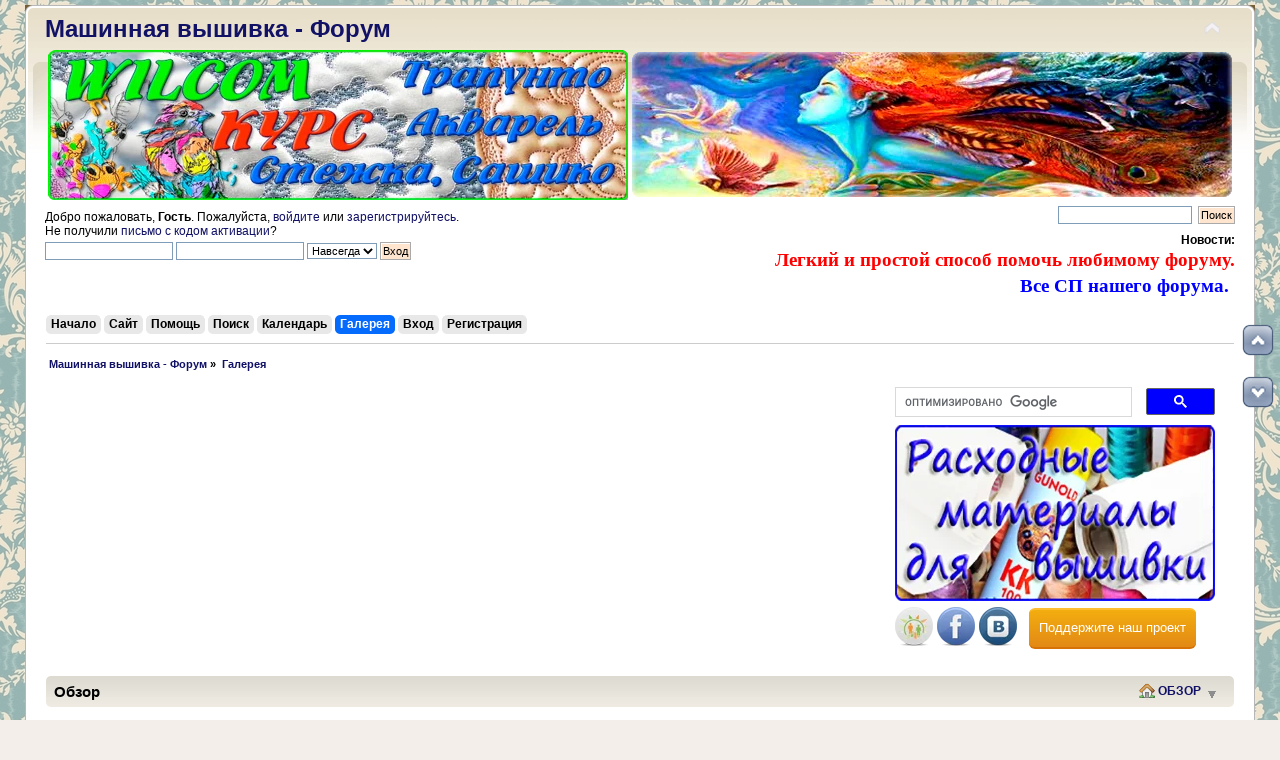

--- FILE ---
content_type: text/html; charset=UTF-8
request_url: https://embroedery.ru/forum/index.php?PHPSESSID=6h1b7jel6jdrtl0ge5gc57r4k2&action=media
body_size: 123377
content:
<!DOCTYPE html PUBLIC "-//W3C//DTD XHTML 1.0 Transitional//EN" "https://www.w3.org/TR/xhtml1/DTD/xhtml1-transitional.dtd">
<html xmlns="https://www.w3.org/1999/xhtml">
<head>
	<script async src="//pagead2.googlesyndication.com/pagead/js/adsbygoogle.js"></script>
<script>
     (adsbygoogle = window.adsbygoogle || []).push({
          google_ad_client: "ca-pub-4756523138455575",
          enable_page_level_ads: true
     });
</script>
	<link rel="stylesheet" type="text/css" href="https://embroedery.ru/forum/Themes/default/css/index.css?fin20" />
	<link rel="stylesheet" type="text/css" href="https://embroedery.ru/forum/Themes/default/css/responsive.css?fin20" />
	<link rel="stylesheet" type="text/css" href="https://embroedery.ru/forum/Themes/default/css/webkit.css" />
	<script type="text/javascript" src="https://embroedery.ru/forum/Themes/default/scripts/script.js?fin20"></script>
	<script type="text/javascript" src="https://embroedery.ru/forum/Themes/default/scripts/theme.js?fin20"></script>
	<script type="text/javascript"><!-- // --><![CDATA[
		var smf_theme_url = "https://embroedery.ru/forum/Themes/default";
		var smf_default_theme_url = "https://embroedery.ru/forum/Themes/default";
		var smf_images_url = "https://embroedery.ru/forum/Themes/default/images";
		var smf_scripturl = "https://embroedery.ru/forum/index.php?PHPSESSID=6h1b7jel6jdrtl0ge5gc57r4k2&amp;";
		var smf_iso_case_folding = false;
		var smf_charset = "UTF-8";
		var ajax_notification_text = "Загружается...";
		var ajax_notification_cancel_text = "Отменить";
	// ]]></script>
	<meta http-equiv="Content-Type" content="text/html; charset=UTF-8" />
	<meta name="description" content="Галерея" />
	<meta name="keywords" content="машинная вышивка, расходные материалы вышивки, уроки машинной вышивки, вышивка для новичков, скачать дизайны машинной вышивки, бесплатные дизайны вышивки, шевроны, embroidery free, ришелье, вышивка крестиком, узоры вышивки, вышивальные нитки, Embroidery, Bernina, broidery, free embroidery designs, Husqvarna, Brother, Bernina, PE Design, Wilcom, cross stitch, мастер класс вышивки" />
	<title>Галерея</title>
	<meta name="viewport" content="width=device-width, initial-scale=1.0" />
	<link rel="help" href="https://embroedery.ru/forum/index.php?PHPSESSID=6h1b7jel6jdrtl0ge5gc57r4k2&amp;action=help" />
	<link rel="search" href="https://embroedery.ru/forum/index.php?PHPSESSID=6h1b7jel6jdrtl0ge5gc57r4k2&amp;action=search" />
	<link rel="contents" href="https://embroedery.ru/forum/index.php?PHPSESSID=6h1b7jel6jdrtl0ge5gc57r4k2&amp;" />
	<link rel="alternate" type="application/rss+xml" title=" Машинная вышивка - Форум - RSS" href="https://embroedery.ru/forum/index.php?PHPSESSID=6h1b7jel6jdrtl0ge5gc57r4k2&amp;type=rss;action=.xml" />
<!-- OneAll.com / Social Login for SMF //-->
<script type="text/javascript" src="//embroedery.api.oneall.com/socialize/library.js"></script>
	<link rel="stylesheet" type="text/css" href="https://embroedery.ru/forum/Themes/default/css/scrolling.css" />
	<link rel="stylesheet" type="text/css" href="https://embroedery.ru/forum/Themes/default/css/BBCode-YouTube2.css" />
	<link rel="stylesheet" type="text/css" id="quick_spoiler_css" href="https://embroedery.ru/forum/Themes/default/css/quick_spoiler.css" />
	<link rel="stylesheet" type="text/css" id="portal_css" href="https://embroedery.ru/forum/Themes/default/css/portal.css" />
	<script type="text/javascript" src="https://embroedery.ru/forum/Themes/default/scripts/portal.js?236"></script>
	<script language="JavaScript" type="text/javascript"><!-- // --><![CDATA[
		var sp_images_url = "https://embroedery.ru/forum/Themes/default/images/sp";
		var sp_script_url = "https://embroedery.ru/forum/index.php?PHPSESSID=6h1b7jel6jdrtl0ge5gc57r4k2&amp;";
		function sp_collapseBlock(id)
		{
			mode = document.getElementById("sp_block_" + id).style.display == "" ? 0 : 1;
			document.cookie = "sp_block_" + id + "=" + (mode ? 0 : 1);
			document.getElementById("sp_collapse_" + id).src = smf_images_url + (mode ? "/collapse.gif" : "/expand.gif");
			document.getElementById("sp_block_" + id).style.display = mode ? "" : "none";
		}
		function sp_collapseSide(id)
		{
			var sp_sides = new Array();
			sp_sides[1] = "sp_left";
			sp_sides[4] = "sp_right";
			mode = document.getElementById(sp_sides[id]).style.display == "" ? 0 : 1;
			document.cookie = sp_sides[id] + "=" + (mode ? 0 : 1);
			document.getElementById("sp_collapse_side" + id).src = sp_images_url + (mode ? "/collapse.png" : "/expand.png");
			document.getElementById(sp_sides[id]).style.display = mode ? "" : "none";
		}
		window.addEventListener("load", sp_image_resize, false);
	// ]]></script>
	<link rel="stylesheet" type="text/css" href="https://embroedery.ru/forum/Themes/default/aeva/am.css" />
	<script type="text/javascript" src="https://embroedery.ru/forum/Themes/default/aeva/am.js"></script>
	<link rel="stylesheet" type="text/css" href="https://embroedery.ru/forum/Themes/default/aeva/hs.css" media="screen" />
	<script type="text/javascript" src="https://embroedery.ru/forum/Themes/default/aeva/highslide-2.js"></script>
	<script type="text/javascript"><!-- // --><![CDATA[
		function hss(aId, aSelf)
		{
			var aUrl = aSelf.href;
			var ah = document.getElementById('hsm' + aId);
			hs.close(ah);
			hs.expanders[hs.getWrapperKey(ah)] = null;
			ah.href = aUrl;
			hs.expand(ah);
			return false;
		}

		hs.Expander.prototype.onInit = function()
		{
			for (var i = 0, j = this.a.attributes, k = j.length; i < k; i++)
			{
				if (j[i].value.indexOf('htmlExpand') != -1)
				{
					getXMLDocument('index.php?action=media;sa=addview;in=' + this.a.id.substr(3), function() {});
					return;
				}
			}
		}

		var slideOptions = { slideshowGroup: 'aeva', align: 'center', transitions: ['expand', 'crossfade'], fadeInOut: true };
		var mediaOptions = { slideshowGroup: 'aeva', align: 'center', transitions: ['expand', 'crossfade'], fadeInOut: true, width: 1 };

		if (hs.addSlideshow) hs.addSlideshow({
			slideshowGroup: 'aeva',
			interval: 5000,
			repeat: false,
			useControls: true,
			fixedControls: 'fit',
			overlayOptions: {
				opacity: .66,
				position: 'bottom center',
				hideOnMouseOut: true
			}
		});

		hs.lang = {
			moveText: 'Переместить',
			closeText: 'Закрыть',
			closeTitle: 'Закрыть (Esc)',
			loadingText: 'Загружается...',
			loadingTitle: 'Кликните для отмены',
			restoreTitle: 'Кликните, чтобы закрыть изображение; нажмите и тащите для перемещения',
			focusTitle: 'Кликните для перемещения вперёд',
			fullExpandTitle: 'Развернуть до оригинального размера (f)',
			previousTitle: 'Назад (стрелка влево)',
			nextTitle: 'Вперёд (стрелка вправо)',
			playTitle: 'Запустить слайд-шоу (пробел)',
			pauseTitle: 'Приостановить слайд-шоу (пробел)'
		};
		hs.outlineType = 'rounded-white';
		hs.numberOfImagesToPreload = 0;
		hs.graphicsDir = 'https://embroedery.ru/forum/Themes/default/aeva/hs/';

	// ]]></script>
	<link rel="stylesheet" type="text/css" id="pagination_css" href="https://embroedery.ru/forum/Themes/default/css/pagination.css" />
</head>
<body>
<div id="wrapper" style="width: 1230px">
	<div id="header"><div class="frame">
		<!-- BEGIN MOD CustomBlocks -->
				<div style="clear:left;">
					<script type="text/javascript">
function CopyRight() {
var element_body = document.getElementsByTagName('body')[0];
var selection;
selection = window.getSelection();
var linkpage = "<br/>Источник: <a href='"+document.location.href+"'>"+document.location.href+"</a>";
var copytext = selection + linkpage;
var divnew = document.createElement('div');
divnew.style.position='absolute';
divnew.style.left='-99999px';
element_body.appendChild(divnew);
divnew.innerHTML = copytext;
selection.selectAllChildren(divnew);
window.setTimeout(function() {
element_body.removeChild(divnew);
},0);
}
document.oncopy = CopyRight;
</script>
				</div>
		<!-- END MOD CustomBlocks -->
		<div id="top_section">
			<!-- BEGIN MOD CustomBlocks -->
			<h1 class="forumtitle">
				<a href="https://embroedery.ru/forum/index.php?PHPSESSID=6h1b7jel6jdrtl0ge5gc57r4k2&amp;"> Машинная вышивка - Форум</a>
			</h1>
			<img id="upshrink" src="https://embroedery.ru/forum/Themes/default/images/upshrink.png" alt="*" title="Свернуть/Развернуть" style="display: none;" /><div id="google_translate_element" align="center"></div><script type="text/javascript">
function googleTranslateElementInit() {
  new google.translate.TranslateElement({pageLanguage: 'ru', includedLanguages: 'ar,cs,da,de,el,en,es,fr,ga,hu,it,iw,ka,kn,ko,la,mk,pt,ro,sk,tr,yi,zh-CN', layout: google.translate.TranslateElement.InlineLayout.HORIZONTAL, autoDisplay: false}, 'google_translate_element');
}
</script><script type="text/javascript" src="//translate.google.com/translate_a/element.js?cb=googleTranslateElementInit"></script><table width="100%"><td width="630"><a href="https://embroedery.ru/forum/index.php?PHPSESSID=6h1b7jel6jdrtl0ge5gc57r4k2&amp;topic=238348.msg612039#msg612039" target="_blank"><img class="bbc_img" src="https://embroedery.ru/trapunto_wilcom_580.png" alt="Уроки машинной вышивки Tonito" title= "	
Курс Акварель трапунто в программе Wilcom" align="middle"></a></td>
			<td><img id="smflogo" src="https://embroedery.ru/forum/Themes/default/images/smflogo.png" alt="Форум машинной вышивки" title="Машинная вышивка" /></td></table>
			<!-- END MOD CustomBlocks -->
		</div>
		<div id="upper_section" class="middletext">
			<div class="user">
				<script type="text/javascript" src="https://embroedery.ru/forum/Themes/default/scripts/sha1.js"></script>
				<form id="guest_form" action="https://embroedery.ru/forum/index.php?PHPSESSID=6h1b7jel6jdrtl0ge5gc57r4k2&amp;action=login2" method="post" accept-charset="UTF-8"  onsubmit="hashLoginPassword(this, 'b6c5b641331b1e8841a2109c9f3c55ac');">
					<div class="info">Добро пожаловать, <strong>Гость</strong>. Пожалуйста, <a href="https://embroedery.ru/forum/index.php?PHPSESSID=6h1b7jel6jdrtl0ge5gc57r4k2&amp;action=login">войдите</a> или <a href="https://embroedery.ru/forum/index.php?PHPSESSID=6h1b7jel6jdrtl0ge5gc57r4k2&amp;action=register">зарегистрируйтесь</a>.<br />Не получили <a href="https://embroedery.ru/forum/index.php?PHPSESSID=6h1b7jel6jdrtl0ge5gc57r4k2&amp;action=activate">письмо с кодом активации</a>?</div>
					<input type="text" name="user" size="19" class="input_text" />
					<input type="password" name="passwrd" size="19" class="input_password" />
					<select name="cookielength">
						<option value="60">1 час</option>
						<option value="1440">1 день</option>
						<option value="10080">1 неделя</option>
						<option value="43200">1 месяц</option>
						<option value="-1" selected="selected">Навсегда</option>
					</select>
					<input type="submit" value="Вход" class="button_submit" /><br />
					<div class="info"></div>
					<input type="hidden" name="hash_passwrd" value="" /><input type="hidden" name="fcfb94f" value="b6c5b641331b1e8841a2109c9f3c55ac" />
				</form>
			</div>
			<div class="news normaltext">
				<form id="search_form" action="https://embroedery.ru/forum/index.php?PHPSESSID=6h1b7jel6jdrtl0ge5gc57r4k2&amp;action=search2" method="post" accept-charset="UTF-8">
					<input type="text" name="search" value="" class="input_text" />&nbsp;
					<input type="submit" name="submit" value="Поиск" class="button_submit" />
					<input type="hidden" name="advanced" value="0" /></form>
				<h2>Новости: </h2>
				<p><a class="subject" href="https://embroedery.ru/forum/index.php?PHPSESSID=6h1b7jel6jdrtl0ge5gc57r4k2&amp;topic=346.0"><class="bbc_link" target="_blank"><strong><span style="color: red;" class="bbc_color"> <span style="font-family: georgia;" class="bbc_font"><span class="bbc_size30">Легкий и простой способ помочь любимому форуму.</span></span></span> </strong></a></br>
<a href="https://embroedery.ru/forum/index.php?PHPSESSID=6h1b7jel6jdrtl0ge5gc57r4k2&amp;page=CP"><class="bbc_link" target="_blank"><strong><span style="color: blue;" class="bbc_color"> <span style="font-family: georgia;" class="bbc_font"><span class="bbc_size30">Все СП нашего форума.</span></span></span> </strong></a> &nbsp;<br /></p>
			</div>
		</div>
		<br class="clear" />
		<script type="text/javascript"><!-- // --><![CDATA[
			var oMainHeaderToggle = new smc_Toggle({
				bToggleEnabled: true,
				bCurrentlyCollapsed: false,
				aSwappableContainers: [
					'upper_section'
				],
				aSwapImages: [
					{
						sId: 'upshrink',
						srcExpanded: smf_images_url + '/upshrink.png',
						altExpanded: 'Свернуть/Развернуть',
						srcCollapsed: smf_images_url + '/upshrink2.png',
						altCollapsed: 'Свернуть/Развернуть'
					}
				],
				oThemeOptions: {
					bUseThemeSettings: false,
					sOptionName: 'collapse_header',
					sSessionVar: 'fcfb94f',
					sSessionId: 'b6c5b641331b1e8841a2109c9f3c55ac'
				},
				oCookieOptions: {
					bUseCookie: true,
					sCookieName: 'upshrink'
				}
			});
		// ]]></script>
		<div id="main_menu">
			<ul class="dropmenu" id="menu_nav">
				<li id="button_home">
					<a class="firstlevel" href="https://embroedery.ru/forum/index.php?PHPSESSID=6h1b7jel6jdrtl0ge5gc57r4k2&amp;">
						<span class="responsive_menu home"></span>

						<span class="last firstlevel">Начало</span>
					</a>
				</li>
				<li id="button_na_sajt1">
					<a class="firstlevel" href="https://embroedery.ru/">
						<span class="responsive_menu na_sajt1"></span>

						<span class="last firstlevel">Сайт</span>
					</a>
				</li>
				<li id="button_help">
					<a class="firstlevel" href="https://embroedery.ru/forum/index.php?PHPSESSID=6h1b7jel6jdrtl0ge5gc57r4k2&amp;action=help">
						<span class="responsive_menu help"></span>

						<span class="firstlevel">Помощь</span>
					</a>
				</li>
				<li id="button_search">
					<a class="firstlevel" href="https://embroedery.ru/forum/index.php?PHPSESSID=6h1b7jel6jdrtl0ge5gc57r4k2&amp;action=search">
						<span class="responsive_menu search"></span>

						<span class="firstlevel">Поиск</span>
					</a>
				</li>
				<li id="button_calendar">
					<a class="firstlevel" href="https://embroedery.ru/forum/index.php?PHPSESSID=6h1b7jel6jdrtl0ge5gc57r4k2&amp;action=calendar">
						<span class="responsive_menu calendar"></span>

						<span class="firstlevel">Календарь</span>
					</a>
				</li>
				<li id="button_media">
					<a class="active firstlevel" href="https://embroedery.ru/forum/index.php?PHPSESSID=6h1b7jel6jdrtl0ge5gc57r4k2&amp;action=media">
						<span class="responsive_menu media"></span>

						<span class="firstlevel">Галерея</span>
					</a>
				</li>
				<li id="button_login">
					<a class="firstlevel" href="https://embroedery.ru/forum/index.php?PHPSESSID=6h1b7jel6jdrtl0ge5gc57r4k2&amp;action=login">
						<span class="responsive_menu login"></span>

						<span class="firstlevel">Вход</span>
					</a>
				</li>
				<li id="button_register">
					<a class="firstlevel" href="https://embroedery.ru/forum/index.php?PHPSESSID=6h1b7jel6jdrtl0ge5gc57r4k2&amp;action=register">
						<span class="responsive_menu register"></span>

						<span class="last firstlevel">Регистрация</span>
					</a>
				</li>
			</ul>
		</div>
		<br class="clear" />
	</div></div>
	<div id="content_section"><div class="frame">
		<div id="main_content_section">
	<div class="navigate_section">
		<ul>
			<li>
				<a href="https://embroedery.ru/forum/index.php?PHPSESSID=6h1b7jel6jdrtl0ge5gc57r4k2&amp;"><span> Машинная вышивка - Форум</span></a> &#187;
			</li>
			<li class="last">
				<a href="https://embroedery.ru/forum/index.php?PHPSESSID=6h1b7jel6jdrtl0ge5gc57r4k2&amp;action=media"><span>Галерея</span></a>
			</li>
		</ul>
	</div><table class="tabb" align="left" width="71%" height="260"><tr><td>
<script async src="//pagead2.googlesyndication.com/pagead/js/adsbygoogle.js"></script>
<!-- full -->
<ins class="adsbygoogle"
     style="display:block"
     data-ad-client="ca-pub-4756523138455575"
     data-ad-slot="7779575467"
     data-ad-format="auto"></ins>
<script>
(adsbygoogle = window.adsbygoogle || []).push({});
</script>
</td></tr></table>

<table class="tabb">
<tr><td>
<script>
  (function() {
    var cx = 'partner-pub-4756523138455575:7181889063';
    var gcse = document.createElement('script');
    gcse.type = 'text/javascript';
    gcse.async = true;
    gcse.src = 'https://cse.google.com/cse.js?cx=' + cx;
    var s = document.getElementsByTagName('script')[0];
    s.parentNode.insertBefore(gcse, s);
  })();
</script>
<gcse:searchbox-only></gcse:searchbox-only>
</td></tr>
<tr><td><a href="https://embroedery.ru/forum/index.php?PHPSESSID=6h1b7jel6jdrtl0ge5gc57r4k2&amp;topic=236498.msg571270#msg571270" target="_blank"><img class="bbc_img" src="https://embroedery.ru/nitki_fliz.png" alt="Расходные материалы для машинной вышивки" title="Расходные материалы для машинной вышивки"></a></td></tr></table>
<table class="tabb"><tr><td width="130"><style> #social a:hover {background-color: transparent;opacity:0.7;} #social img { -moz-transition: all 0.8s ease-in-out; -webkit-transition: all 0.8s ease-in-out; -o-transition: all 0.8s ease-in-out; -ms-transition: all 0.8s ease-in-out; transition: all 0.8s ease-in-out; } #social img:hover { -moz-transform: rotate(360deg); -webkit-transform: rotate(360deg); -o-transform: rotate(360deg); -ms-transform: rotate(360deg); transform: rotate(360deg); } </style><div id="social"><noindex>
<a rel="nofollow" href="https://www.odnoklassniki.ru/group/54153725739008" target="_blank" title="Присоединяйся к нам в Одноклассниках"><img class="bbc_img" src="https://embroedery.ru/odnoklassniki.png" alt="Присоединяйся к нам в Одноклассниках"></a>
<a rel="nofollow" href="https://www.facebook.com/groups/embroedery.ru/# " target="_blank" title="Присоединяйся к нам в Facebook"><img class="bbc_img" src="https://embroedery.ru/facebook.png" alt="Присоединяйся к нам в Facebook"></a>
<a rel="nofollow" href="https://vk.com/club134966669" target="_blank" title="Присоединяйся к нам в Vkontakte"><img class="bbc_img" src="https://embroedery.ru/v_kontakte.png" alt="Присоединяйся к нам в Vkontakte"></a></noindex></div> 
</td><td><a href="https://embroedery.ru/forum/index.php?PHPSESSID=6h1b7jel6jdrtl0ge5gc57r4k2&amp;topic=346.0" class="button24">Поддержите наш проект</a></td></tr></table>
<table><td width="1100"></td></table>
	<div id="sc_top"></div>
	<table id="sp_main">
		<tr>
			<td id="sp_center">
	<div class="titlebg aeva_header aeva_rounded">
		<h3>Обзор</h3>
<ul id="amen" style="visibility: hidden">
	<li class="chosen"><h4><span class="icon" style="width: 16px; background: url(https://embroedery.ru/forum/Themes/default/images/aeva/house.png)">&nbsp;</span>&nbsp;<a href="https://embroedery.ru/forum/index.php?PHPSESSID=6h1b7jel6jdrtl0ge5gc57r4k2&amp;action=media">Обзор</a></h4>
		<ul>
			<li><a href="https://embroedery.ru/forum/index.php?PHPSESSID=6h1b7jel6jdrtl0ge5gc57r4k2&amp;action=media;sa=vua"><span class="icon" style="width: 16px; background: url(https://embroedery.ru/forum/Themes/default/images/aeva/album.png)">&nbsp;</span>&nbsp;&nbsp;Альбомы</a></li>
			<li><a href="https://embroedery.ru/forum/index.php?PHPSESSID=6h1b7jel6jdrtl0ge5gc57r4k2&amp;action=media;sa=stats"><span class="icon" style="width: 16px; background: url(https://embroedery.ru/forum/Themes/default/images/aeva/chart_bar.png)">&nbsp;</span>&nbsp;&nbsp;Статистика</a></li>
			<li><a href="https://embroedery.ru/forum/index.php?PHPSESSID=6h1b7jel6jdrtl0ge5gc57r4k2&amp;action=media;sa=search"><span class="icon" style="width: 16px; background: url(https://embroedery.ru/forum/Themes/default/images/aeva/magnifier.png)">&nbsp;</span>&nbsp;&nbsp;Поиск</a></li>
		</ul>
	</li>
</ul>
<script type="text/javascript" src="https://embroedery.ru/forum/Themes/default/aeva/menu.js"></script>
<script type="text/javascript"><!-- // --><![CDATA[
	initMenu();
// ]]></script>
	</div>
<div id="home">
	<div id="aeva_welcome"><span style="color: blue;" class="bbc_color"><span style="font-family: comic sans ms;" class="bbc_font"><span style="font-size: 15pt;" class="bbc_size"><strong>&#1044;&#1086;&#1088;&#1086;&#1075;&#1080;&#1077; &#1087;&#1086;&#1083;&#1100;&#1079;&#1086;&#1074;&#1072;&#1090;&#1077;&#1083;&#1080; embroedery.ru !</strong></span></span></span><br /><br /><span style="font-size: 11pt;" class="bbc_size"><span style="font-family: comic sans ms;" class="bbc_font"> &nbsp; &#1043;&#1072;&#1083;&#1077;&#1088;&#1077;&#1103; &#1103;&#1074;&#1083;&#1103;&#1077;&#1090;&#1089;&#1103; &#1076;&#1086;&#1087;&#1086;&#1083;&#1085;&#1077;&#1085;&#1080;&#1077;&#1084; &#1082; &#1085;&#1072;&#1096;&#1077;&#1084;&#1091; &#1092;&#1086;&#1088;&#1091;&#1084;&#1091; &#1080; &#1088;&#1072;&#1073;&#1086;&#1090;&#1072;&#1077;&#1090; &#1089;&#1086;&#1074;&#1084;&#1077;&#1089;&#1090;&#1085;&#1086; &#1089; &#1085;&#1080;&#1084;. <br />&#1042; &#1095;&#1077;&#1084; &#1087;&#1086;&#1083;&#1100;&#1079;&#1072; &#1080; &#1091;&#1076;&#1086;&#1073;&#1089;&#1090;&#1074;&#1072; &#1076;&#1072;&#1085;&#1085;&#1086;&#1081; &#1075;&#1072;&#1083;&#1077;&#1088;&#1077;&#1080;?<br />&#1052;&#1086;&#1078;&#1085;&#1086; &#1089;&#1086;&#1079;&#1076;&#1072;&#1074;&#1072;&#1090;&#1100; &#1072;&#1083;&#1100;&#1073;&#1086;&#1084;&#1099;, &#1072; &#1074; &#1085;&#1080;&#1093; &nbsp;&#1087;&#1086;&#1076;-&#1072;&#1083;&#1100;&#1073;&#1086;&#1084;&#1099;, &#1087;&#1088;&#1080;&#1095;&#1077;&#1084; &#1083;&#1102;&#1073;&#1086;&#1081; &#1074;&#1083;&#1086;&#1078;&#1077;&#1085;&#1085;&#1086;&#1089;&#1090;&#1080;.<br />&#1048;&#1084;&#1077;&#1077;&#1090;&#1089;&#1103; &#1082;&#1086;&#1076; &#1076;&#1083;&#1103; &#1074;&#1089;&#1090;&#1072;&#1074;&#1082;&#1080; &#1092;&#1086;&#1090;&#1086;&#1075;&#1088;&#1072;&#1092;&#1080;&#1081; &#1074; &#1089;&#1086;&#1086;&#1073;&#1097;&#1077;&#1085;&#1080;&#1077; &#1085;&#1072; &#1092;&#1086;&#1088;&#1091;&#1084;&#1077;.<br />&#1060;&#1086;&#1090;&#1086;&#1075;&#1088;&#1072;&#1092;&#1080;&#1080; &#1093;&#1088;&#1072;&#1085;&#1103;&#1090;&#1089;&#1103; &#1091; &#1085;&#1072;&#1089; &#1085;&#1072; &#1089;&#1077;&#1088;&#1074;&#1077;&#1088;&#1077; &#1080; &#1074;&#1089;&#1077;&#1075;&#1076;&#1072; &#1076;&#1086;&#1089;&#1090;&#1091;&#1087;&#1085;&#1099; &#1076;&#1083;&#1103; &#1087;&#1088;&#1086;&#1089;&#1084;&#1086;&#1090;&#1088;&#1072;.<br />&#1055;&#1086;&#1076;&#1076;&#1077;&#1088;&#1078;&#1080;&#1074;&#1072;&#1102;&#1090;&#1089;&#1103; &#1082;&#1086;&#1084;&#1084;&#1077;&#1085;&#1090;&#1072;&#1088;&#1080;&#1080;, &#1080;&#1084;&#1077;&#1077;&#1090;&#1089;&#1103; &#1089;&#1080;&#1089;&#1090;&#1077;&#1084;&#1072; &#1086;&#1094;&#1077;&#1085;&#1086;&#1082; &#1088;&#1072;&#1073;&#1086;&#1090; &#1074;&#1099;&#1083;&#1086;&#1078;&#1077;&#1085;&#1085;&#1099;&#1093; &#1087;&#1086;&#1083;&#1100;&#1079;&#1086;&#1074;&#1072;&#1090;&#1077;&#1083;&#1103;&#1084;&#1080;.<br />&#1042; &#1087;&#1088;&#1086;&#1092;&#1080;&#1083;&#1077; &#1084;&#1072;&#1089;&#1090;&#1077;&#1088;&#1072; &#1084;&#1086;&#1078;&#1085;&#1086; &#1087;&#1086;&#1089;&#1084;&#1086;&#1090;&#1088;&#1077;&#1090;&#1100; &#1082;&#1086;&#1084;&#1084;&#1077;&#1085;&#1090;&#1072;&#1088;&#1080;&#1080; &#1082; &#1074;&#1072;&#1096;&#1080;&#1084; &#1092;&#1086;&#1090;&#1086;&#1075;&#1088;&#1072;&#1092;&#1080;&#1103;&#1084;.</span></span></div>
	<div id="aeva_toplinks" class="cat_bar">
		<h3 class="catbg">
			<img src="https://embroedery.ru/forum/Themes/default/images/aeva/house.png" alt="" style="vertical-align: -3px" /> <b>Обзор</b> -
			<img src="https://embroedery.ru/forum/Themes/default/images/aeva/album.png" alt="" style="vertical-align: -3px" /> <b><a href="https://embroedery.ru/forum/index.php?PHPSESSID=6h1b7jel6jdrtl0ge5gc57r4k2&amp;action=media;sa=vua">Альбомы</a></b>
		</h3>
	</div>
	<div class="windowbg2">
		<span class="topslice"><span></span></span>
		<div style="line-height: 1.4em">
			<table width="100%" cellspacing="0" class="aelista"><tr class="windowbg2">
				<td width="5%" valign="top" align="right" style="padding-top: 0"><div class="aea" style="width: 200px; height: 170px; background: url(https://embroedery.ru/forum/mgal_data/albums/__1052%3B__1072%3B__1075%3B__1072%3B__1079%3B__1080%3B__1085%3B___1076%3B__1080%3B__1079%3B__1072%3B__1081%3B__1085%3B__1086%3B__1074%3B/Dir_1/2bd6c7ff761c3c549becc8d5f8a0b318ae6462ee25.jpg)"><a href="https://embroedery.ru/forum/index.php?PHPSESSID=6h1b7jel6jdrtl0ge5gc57r4k2&amp;action=media;sa=album;in=114">&nbsp;</a></div></td>
				<td width="28%" valign="top" style="padding-top: 0">
					<div class="mg_large">
						<img alt="" src="https://embroedery.ru/forum/Themes/default/images/aeva/star.gif" title="Избранный альбом" />
						<a href="https://embroedery.ru/forum/index.php?PHPSESSID=6h1b7jel6jdrtl0ge5gc57r4k2&amp;action=media;sa=album;in=114">&#1052;&#1072;&#1075;&#1072;&#1079;&#1080;&#1085; &#1076;&#1080;&#1079;&#1072;&#1081;&#1085;&#1086;&#1074;</a>
					</div>
					<div>122 элемента</div>
					<div class="mg_desc">&quot;&#1050;&#1072;&#1088;&#1090;&#1080;&#1085;&#1099; &#1086;&#1090; &#1052;&#1072;&#1088;&#1080;&#1085;&#1099;&quot;<br /><a href="http://embroedery.ru/forum/index.php?topic=234743.0" class="bbc_link" target="_blank" rel="noopener noreferrer"><span style="color: blue;" class="bbc_color">&#1052;&#1072;&#1075;&#1072;&#1079;&#1080;&#1085; &#1076;&#1080;&#1079;&#1072;&#1081;&#1085;&#1086;&#1074;</span></a></div>
				</td>
				<td width="5%" valign="top" align="right" style="padding-top: 0"><div class="aea" style="width: 200px; height: 194px; background: url(https://embroedery.ru/forum/mgal_data/albums/Xsenia_V_M/Dir_2/dbcba164ff8ff523dd09875fcd2266e0cfa8d9724d.jpg)"><a href="https://embroedery.ru/forum/index.php?PHPSESSID=6h1b7jel6jdrtl0ge5gc57r4k2&amp;action=media;sa=album;in=120">&nbsp;</a></div></td>
				<td width="28%" valign="top" style="padding-top: 0">
					<div class="mg_large">
						<img alt="" src="https://embroedery.ru/forum/Themes/default/images/aeva/star.gif" title="Избранный альбом" />
						<a href="https://embroedery.ru/forum/index.php?PHPSESSID=6h1b7jel6jdrtl0ge5gc57r4k2&amp;action=media;sa=album;in=120">Xsenia_V &#1084;&#1072;&#1075;&#1072;&#1079;&#1080;&#1085; &#1076;&#1080;&#1079;&#1072;&#1081;&#1085;&#1086;&#1074;</a>
					</div>
					<div>251 элемент</div>
					<div class="mg_desc">&#1055;&#1088;&#1080;&#1086;&#1073;&#1088;&#1077;&#1089;&#1090;&#1080; &#1084;&#1086;&#1080; &#1076;&#1080;&#1079;&#1072;&#1081;&#1085;&#1099; &#1084;&#1086;&#1078;&#1085;&#1086; &#1074; &#1085;&#1072;&#1096;&#1077;&#1084; &#1084;&#1072;&#1075;&#1072;&#1079;&#1080;&#1085;&#1077;: <a href="http://embroedery.ru/forum/index.php?topic=225308.0" class="bbc_link" target="_blank" rel="noopener noreferrer">&#1052;&#1072;&#1075;&#1072;&#1079;&#1080;&#1085;</a></div>
				</td>
				<td width="5%" valign="top" align="right" style="padding-top: 0"><div class="aea" style="width: 200px; height: 109px; background: url(https://embroedery.ru/forum/mgal_data/generic_images/6265312267b000b8522b6652ee54f00bb60e541cbe.jpg)"><a href="https://embroedery.ru/forum/index.php?PHPSESSID=6h1b7jel6jdrtl0ge5gc57r4k2&amp;action=media;sa=album;in=96">&nbsp;</a></div></td>
				<td width="28%" valign="top" style="padding-top: 0">
					<div class="mg_large">
						<img alt="" src="https://embroedery.ru/forum/Themes/default/images/aeva/star.gif" title="Избранный альбом" />
						<a href="https://embroedery.ru/forum/index.php?PHPSESSID=6h1b7jel6jdrtl0ge5gc57r4k2&amp;action=media;sa=album;in=96">video</a>
					</div>
					<div>2 элемента</div>
				</td></tr><tr class="windowbg">
				<td width="5%" valign="top" align="right" style="padding-bottom: 0"><div class="aea" style="width: 200px; height: 139px; background: url(https://embroedery.ru/forum/mgal_data/albums/masterkl/Dir_1/95d6aaafb8ee3234d45d65773b73d0814783350dd8.jpg)"><a href="https://embroedery.ru/forum/index.php?PHPSESSID=6h1b7jel6jdrtl0ge5gc57r4k2&amp;action=media;sa=album;in=89">&nbsp;</a></div></td>
				<td width="28%" valign="top" style="padding-bottom: 0">
					<div class="mg_large">
						<img alt="" src="https://embroedery.ru/forum/Themes/default/images/aeva/star.gif" title="Избранный альбом" />
						<a href="https://embroedery.ru/forum/index.php?PHPSESSID=6h1b7jel6jdrtl0ge5gc57r4k2&amp;action=media;sa=album;in=89">Мастер-классы нашего форума</a>
					</div>
					<div>5 элементов</div>
					<div class="mg_desc">Мастер-класс</div>
				</td>
				<td width="5%" valign="top" align="right" style="padding-bottom: 0"><div class="aea" style="width: 163px; height: 200px; background: url(https://embroedery.ru/forum/mgal_data/albums/magcv/Dir_1/ea8959e057685146a5e8d0e19403d8b1bcade6f2fa.jpg)"><a href="https://embroedery.ru/forum/index.php?PHPSESSID=6h1b7jel6jdrtl0ge5gc57r4k2&amp;action=media;sa=album;in=87">&nbsp;</a></div></td>
				<td valign="top" style="padding-bottom: 0">
					<div class="mg_large">
						<img alt="" src="https://embroedery.ru/forum/Themes/default/images/aeva/star.gif" title="Избранный альбом" />
						<a href="https://embroedery.ru/forum/index.php?PHPSESSID=6h1b7jel6jdrtl0ge5gc57r4k2&amp;action=media;sa=album;in=87">Магазин дизайнов церковной вышивки</a>
					</div>
					<div>21 элемент</div>
				</td>
				<td width="5%" valign="top" align="right" style="padding-bottom: 0"><div class="aea" style="width: 200px; height: 124px; background: url(https://embroedery.ru/forum/mgal_data/albums/sovmestnye/Dir_1/9e151fcc64f5116696df3d6b16675ffca459399142.jpg)"><a href="https://embroedery.ru/forum/index.php?PHPSESSID=6h1b7jel6jdrtl0ge5gc57r4k2&amp;action=media;sa=album;in=86">&nbsp;</a></div></td>
				<td valign="top" style="padding-bottom: 0">
					<div class="mg_large">
						<img alt="" src="https://embroedery.ru/forum/Themes/default/images/aeva/star.gif" title="Избранный альбом" />
						<a href="https://embroedery.ru/forum/index.php?PHPSESSID=6h1b7jel6jdrtl0ge5gc57r4k2&amp;action=media;sa=album;in=86">Совместные процессы</a>
					</div>
					<div>59 элементов</div>
					<div class="mg_desc"><a href="http://embroedery.ru/forum/index.php?board=224.0" class="bbc_link" target="_blank" rel="noopener noreferrer">Совместные процессы нашего форума</a></div>
				</td></tr>
			</table>
		</div>
	</div>
	<div class="windowbg">
		<span class="botslice"><span></span></span>
	</div>

	<div class="cat_bar cat_heading">
		<h3 class="catbg">
			Последние элементы
		</h3>
	</div>
	<div class="titlebg sort_options">
		<div class="view_options">
			Отображать: <b>Эскизы</b> <a href="https://embroedery.ru/forum/index.php?PHPSESSID=6h1b7jel6jdrtl0ge5gc57r4k2&amp;action=media;fw;">Файлы</a>
		</div>
		Сортировка: <b>По ID</b> <a href="https://embroedery.ru/forum/index.php?PHPSESSID=6h1b7jel6jdrtl0ge5gc57r4k2&amp;action=media;sort=1">По дате</a> <a href="https://embroedery.ru/forum/index.php?PHPSESSID=6h1b7jel6jdrtl0ge5gc57r4k2&amp;action=media;sort=2">По названию</a> <a href="https://embroedery.ru/forum/index.php?PHPSESSID=6h1b7jel6jdrtl0ge5gc57r4k2&amp;action=media;sort=3">По кол-ву просмотров</a> <a href="https://embroedery.ru/forum/index.php?PHPSESSID=6h1b7jel6jdrtl0ge5gc57r4k2&amp;action=media;sort=4">По рейтингу</a>
		| Порядок: <a href="https://embroedery.ru/forum/index.php?PHPSESSID=6h1b7jel6jdrtl0ge5gc57r4k2&amp;action=media;asc">По возрастанию</a> <b>По убыванию</b>
	</div>
	<div id="recent_pics">
		<table class="pics smalltext" width="100%" cellspacing="8"><tr>
		<td id="aepic_8478" align="center">
			<div class="aep" style="width: 143px; height: 200px; background: url(https://embroedery.ru/forum/mgal_data/albums/__1052%3B__1072%3B__1075%3B__1072%3B__1079%3B__1080%3B__1085%3B___1076%3B__1080%3B__1079%3B__1072%3B__1081%3B__1085%3B__1086%3B__1074%3B/Dir_2/a4f26561277d2e27ec53ee889d625d9d1559b9a878.jpg) 0 0"><a href="https://embroedery.ru/forum/index.php?PHPSESSID=6h1b7jel6jdrtl0ge5gc57r4k2&amp;action=media;sa=media;in=8478;preview" id="hsm1" class="hs" onclick="return hs.expand(this, slideOptions);">&nbsp;</a>
			<div class="highslide-caption">
				<div style="float: right">
					<a class="aelink hs" href="https://embroedery.ru/forum/index.php?PHPSESSID=6h1b7jel6jdrtl0ge5gc57r4k2&amp;action=media;sa=media;in=8478" onclick="return hss(1, this);">Увеличить</a> <span style="font-weight: bold; font-size: 1.2em;">&oplus;</span>
					<a class="aelink" href="https://embroedery.ru/forum/index.php?PHPSESSID=6h1b7jel6jdrtl0ge5gc57r4k2&amp;action=media;sa=item;in=8478">Подробнее...</a>
				</div>
				&#1042;&#1088;&#1077;&#1084;&#1077;&#1085;&#1072; &#1075;&#1086;&#1076;&#1072;.
				<div class="smalltext mg_desc">
					&#1056;&#1072;&#1079;&#1084;&#1077;&#1088; &#1082;&#1072;&#1078;&#1076;&#1086;&#1075;&#1086; &#1086;&#1090;&#1076;&#1077;&#1083;&#1100;&#1085;&#1086;&#1075;&#1086; &#1076;&#1080;&#1079;&#1072;&#1081;&#1085;&#1072; 195,5&#1093;277,5&#1084;&#1084;<br />&#1044;&#1080;&#1079;&#1072;&#1081;&#1085;&#1099; &#1084;&#1086;&#1078;&#1085;&#1086; &#1087;&#1088;&#1080;&#1086;&#1073;&#1088;&#1077;&#1089;&#1090;&#1080; &#1079;&#1076;&#1077;&#1089;&#1100;: <a href="https://embroedery.ru/forum/index.php?PHPSESSID=6h1b7jel6jdrtl0ge5gc57r4k2&amp;topic=234743.75" class="bbc_link" target="_blank" rel="noopener noreferrer">https://embroedery.ru/forum/index.php?topic=234743.75</a>
				</div>
			</div></div>

			<div style="margin: auto; width: 210px">
				<a href="https://embroedery.ru/forum/index.php?PHPSESSID=6h1b7jel6jdrtl0ge5gc57r4k2&amp;action=media;sa=item;in=8478">&#1042;&#1088;&#1077;&#1084;&#1077;&#1085;&#1072; &#1075;&#1086;&#1076;&#1072;.</a>
			</div>

			<div class="ae_details">
				<div style="width: 210px; left: -109px" class="aevisio" id="visio_8478">
			<img alt="" width="10" height="10" src="https://embroedery.ru/forum/Themes/default/images/aeva/graph.gif" title="Просмотров" />&nbsp;1592
			<img alt="" width="10" height="10" src="https://embroedery.ru/forum/Themes/default/images/aeva/star.gif" title="Рейтинг" />&nbsp;4.77<br />
			<img alt="" width="10" height="10" src="https://embroedery.ru/forum/Themes/default/images/aeva/clock.gif" title="" />  24 10 2019<br />
			в <a href="https://embroedery.ru/forum/index.php?PHPSESSID=6h1b7jel6jdrtl0ge5gc57r4k2&amp;action=media;sa=album;in=114">&#1052;&#1072;&#1075;&#1072;&#1079;&#1080;&#1085; &#1076;&#1080;&#1079;&#1072;&#1081;&#1085;&#1086;&#1074;</a>
				</div>
			</div>
		</td>
		<td id="aepic_8477" align="center">
			<div class="aep" style="width: 129px; height: 200px; background: url(https://embroedery.ru/forum/mgal_data/albums/__1052%3B__1072%3B__1075%3B__1072%3B__1079%3B__1080%3B__1085%3B___1076%3B__1080%3B__1079%3B__1072%3B__1081%3B__1085%3B__1086%3B__1074%3B/Dir_2/233de8b969247e72e046fe0c26bdad179113d0bcea.jpg) 0 0"><a href="https://embroedery.ru/forum/index.php?PHPSESSID=6h1b7jel6jdrtl0ge5gc57r4k2&amp;action=media;sa=media;in=8477;preview" id="hsm2" class="hs" onclick="return hs.expand(this, slideOptions);">&nbsp;</a>
			<div class="highslide-caption">
				<div style="float: right">
					<a class="aelink hs" href="https://embroedery.ru/forum/index.php?PHPSESSID=6h1b7jel6jdrtl0ge5gc57r4k2&amp;action=media;sa=media;in=8477" onclick="return hss(2, this);">Увеличить</a> <span style="font-weight: bold; font-size: 1.2em;">&oplus;</span>
					<a class="aelink" href="https://embroedery.ru/forum/index.php?PHPSESSID=6h1b7jel6jdrtl0ge5gc57r4k2&amp;action=media;sa=item;in=8477">Подробнее...</a>
				</div>
				&#1050;&#1072;&#1083;&#1080;&#1085;&#1072;.
				<div class="smalltext mg_desc">
					&#1056;&#1072;&#1079;&#1084;&#1077;&#1088;197&#1093;312&#1084;&#1084;, 190223 &#1089;&#1090;&#1077;&#1078;&#1082;&#1086;&#1074;.<br />&#1044;&#1080;&#1079;&#1072;&#1081;&#1085; &#1084;&#1086;&#1078;&#1085;&#1086; &#1087;&#1088;&#1080;&#1086;&#1073;&#1088;&#1077;&#1089;&#1090;&#1080; &#1079;&#1076;&#1077;&#1089;&#1100;: <a href="https://embroedery.ru/forum/index.php?PHPSESSID=6h1b7jel6jdrtl0ge5gc57r4k2&amp;topic=234743.75" class="bbc_link" target="_blank" rel="noopener noreferrer">https://embroedery.ru/forum/index.php?topic=234743.75</a>
				</div>
			</div></div>

			<div style="margin: auto; width: 210px">
				<a href="https://embroedery.ru/forum/index.php?PHPSESSID=6h1b7jel6jdrtl0ge5gc57r4k2&amp;action=media;sa=item;in=8477">&#1050;&#1072;&#1083;&#1080;&#1085;&#1072;.</a>
			</div>

			<div class="ae_details">
				<div style="width: 210px; left: -109px" class="aevisio" id="visio_8477">
			<img alt="" width="10" height="10" src="https://embroedery.ru/forum/Themes/default/images/aeva/graph.gif" title="Просмотров" />&nbsp;1529<br />
			<img alt="" width="10" height="10" src="https://embroedery.ru/forum/Themes/default/images/aeva/clock.gif" title="" />  8 11 2019<br />
			в <a href="https://embroedery.ru/forum/index.php?PHPSESSID=6h1b7jel6jdrtl0ge5gc57r4k2&amp;action=media;sa=album;in=114">&#1052;&#1072;&#1075;&#1072;&#1079;&#1080;&#1085; &#1076;&#1080;&#1079;&#1072;&#1081;&#1085;&#1086;&#1074;</a>
				</div>
			</div>
		</td>
		<td id="aepic_8476" align="center">
			<div class="aep" style="width: 135px; height: 200px; background: url(https://embroedery.ru/forum/mgal_data/albums/__1052%3B__1072%3B__1075%3B__1072%3B__1079%3B__1080%3B__1085%3B___1076%3B__1080%3B__1079%3B__1072%3B__1081%3B__1085%3B__1086%3B__1074%3B/Dir_2/1b2c580e58db28c12cfcdcbc636e698401b2de70d2.jpg) 0 0"><a href="https://embroedery.ru/forum/index.php?PHPSESSID=6h1b7jel6jdrtl0ge5gc57r4k2&amp;action=media;sa=media;in=8476;preview" id="hsm3" class="hs" onclick="return hs.expand(this, slideOptions);">&nbsp;</a>
			<div class="highslide-caption">
				<div style="float: right">
					<a class="aelink hs" href="https://embroedery.ru/forum/index.php?PHPSESSID=6h1b7jel6jdrtl0ge5gc57r4k2&amp;action=media;sa=media;in=8476" onclick="return hss(3, this);">Увеличить</a> <span style="font-weight: bold; font-size: 1.2em;">&oplus;</span>
					<a class="aelink" href="https://embroedery.ru/forum/index.php?PHPSESSID=6h1b7jel6jdrtl0ge5gc57r4k2&amp;action=media;sa=item;in=8476">Подробнее...</a>
				</div>
				&#1046;&#1077;&#1083;&#1091;&#1076;&#1080; 2.
				<div class="smalltext mg_desc">
					&#1056;&#1072;&#1079;&#1084;&#1077;&#1088; 197&#1093;299&#1084;&#1084;, 168163 &#1089;&#1090;&#1077;&#1078;&#1082;&#1086;&#1074;.<br />&#1044;&#1080;&#1079;&#1072;&#1081;&#1085; &#1084;&#1086;&#1078;&#1085;&#1086; &#1087;&#1088;&#1080;&#1086;&#1073;&#1088;&#1077;&#1089;&#1090;&#1080; &#1079;&#1076;&#1077;&#1089;&#1100;: <a href="https://embroedery.ru/forum/index.php?PHPSESSID=6h1b7jel6jdrtl0ge5gc57r4k2&amp;topic=234743.75" class="bbc_link" target="_blank" rel="noopener noreferrer">https://embroedery.ru/forum/index.php?topic=234743.75</a>
				</div>
			</div></div>

			<div style="margin: auto; width: 210px">
				<a href="https://embroedery.ru/forum/index.php?PHPSESSID=6h1b7jel6jdrtl0ge5gc57r4k2&amp;action=media;sa=item;in=8476">&#1046;&#1077;&#1083;&#1091;&#1076;&#1080; 2.</a>
			</div>

			<div class="ae_details">
				<div style="width: 210px; left: -109px" class="aevisio" id="visio_8476">
			<img alt="" width="10" height="10" src="https://embroedery.ru/forum/Themes/default/images/aeva/graph.gif" title="Просмотров" />&nbsp;1592<br />
			<img alt="" width="10" height="10" src="https://embroedery.ru/forum/Themes/default/images/aeva/clock.gif" title="" />  1 11 2019<br />
			в <a href="https://embroedery.ru/forum/index.php?PHPSESSID=6h1b7jel6jdrtl0ge5gc57r4k2&amp;action=media;sa=album;in=114">&#1052;&#1072;&#1075;&#1072;&#1079;&#1080;&#1085; &#1076;&#1080;&#1079;&#1072;&#1081;&#1085;&#1086;&#1074;</a>
				</div>
			</div>
		</td>
		<td id="aepic_8469" align="center">
			<div class="aep" style="width: 137px; height: 200px; background: url(https://embroedery.ru/forum/mgal_data/albums/__1052%3B__1072%3B__1075%3B__1072%3B__1079%3B__1080%3B__1085%3B___1076%3B__1080%3B__1079%3B__1072%3B__1081%3B__1085%3B__1086%3B__1074%3B/Dir_2/980c9fede4a130ccc298e1be0597e8ce81fb907ae3.jpg) 0 0"><a href="https://embroedery.ru/forum/index.php?PHPSESSID=6h1b7jel6jdrtl0ge5gc57r4k2&amp;action=media;sa=media;in=8469;preview" id="hsm4" class="hs" onclick="return hs.expand(this, slideOptions);">&nbsp;</a>
			<div class="highslide-caption">
				<div style="float: right">
					<a class="aelink hs" href="https://embroedery.ru/forum/index.php?PHPSESSID=6h1b7jel6jdrtl0ge5gc57r4k2&amp;action=media;sa=media;in=8469" onclick="return hss(4, this);">Увеличить</a> <span style="font-weight: bold; font-size: 1.2em;">&oplus;</span>
					<a class="aelink" href="https://embroedery.ru/forum/index.php?PHPSESSID=6h1b7jel6jdrtl0ge5gc57r4k2&amp;action=media;sa=item;in=8469">Подробнее...</a>
				</div>
				&#1050;&#1088;&#1099;&#1078;&#1086;&#1074;&#1085;&#1080;&#1082;.
				<div class="smalltext mg_desc">
					&#1056;&#1072;&#1079;&#1084;&#1077;&#1088; 198&#1093;294&#1084;&#1084;, 164329 &#1089;&#1090;&#1077;&#1078;&#1082;&#1086;&#1074;.<br />&#1044;&#1080;&#1079;&#1072;&#1081;&#1085; &#1084;&#1086;&#1078;&#1085;&#1086; &#1087;&#1088;&#1080;&#1086;&#1073;&#1088;&#1077;&#1089;&#1090;&#1080; &#1079;&#1076;&#1077;&#1089;&#1100;: <br /><a href="https://embroedery.ru/forum/index.php?PHPSESSID=6h1b7jel6jdrtl0ge5gc57r4k2&amp;topic=234743.75" class="bbc_link" target="_blank" rel="noopener noreferrer">https://embroedery.ru/forum/index.php?topic=234743.75</a>
				</div>
			</div></div>

			<div style="margin: auto; width: 210px">
				<a href="https://embroedery.ru/forum/index.php?PHPSESSID=6h1b7jel6jdrtl0ge5gc57r4k2&amp;action=media;sa=item;in=8469">&#1050;&#1088;&#1099;&#1078;&#1086;&#1074;&#1085;&#1080;&#1082;.</a>
			</div>

			<div class="ae_details">
				<div style="width: 210px; left: -109px" class="aevisio" id="visio_8469">
			<img alt="" width="10" height="10" src="https://embroedery.ru/forum/Themes/default/images/aeva/graph.gif" title="Просмотров" />&nbsp;1672<br />
			<img alt="" width="10" height="10" src="https://embroedery.ru/forum/Themes/default/images/aeva/clock.gif" title="" />  117 2019<br />
			в <a href="https://embroedery.ru/forum/index.php?PHPSESSID=6h1b7jel6jdrtl0ge5gc57r4k2&amp;action=media;sa=album;in=114">&#1052;&#1072;&#1075;&#1072;&#1079;&#1080;&#1085; &#1076;&#1080;&#1079;&#1072;&#1081;&#1085;&#1086;&#1074;</a>
				</div>
			</div>
		</td></tr><tr>
		<td id="aepic_8468" align="center">
			<div class="aep" style="width: 132px; height: 200px; background: url(https://embroedery.ru/forum/mgal_data/albums/__1052%3B__1072%3B__1075%3B__1072%3B__1079%3B__1080%3B__1085%3B___1076%3B__1080%3B__1079%3B__1072%3B__1081%3B__1085%3B__1086%3B__1074%3B/Dir_2/f11dbc2c0df490249761c873f05c123cc7eb33f149.jpg) 0 0"><a href="https://embroedery.ru/forum/index.php?PHPSESSID=6h1b7jel6jdrtl0ge5gc57r4k2&amp;action=media;sa=media;in=8468;preview" id="hsm5" class="hs" onclick="return hs.expand(this, slideOptions);">&nbsp;</a>
			<div class="highslide-caption">
				<div style="float: right">
					<a class="aelink hs" href="https://embroedery.ru/forum/index.php?PHPSESSID=6h1b7jel6jdrtl0ge5gc57r4k2&amp;action=media;sa=media;in=8468" onclick="return hss(5, this);">Увеличить</a> <span style="font-weight: bold; font-size: 1.2em;">&oplus;</span>
					<a class="aelink" href="https://embroedery.ru/forum/index.php?PHPSESSID=6h1b7jel6jdrtl0ge5gc57r4k2&amp;action=media;sa=item;in=8468">Подробнее...</a>
				</div>
				&#1071;&#1073;&#1083;&#1086;&#1095;&#1085;&#1099;&#1081; &#1057;&#1087;&#1072;&#1089;.
				<div class="smalltext mg_desc">
					&#1056;&#1072;&#1079;&#1084;&#1077;&#1088;197&#1093;308&#1084;&#1084;, 160499 &#1089;&#1090;&#1077;&#1078;&#1082;&#1086;&#1074;.
				</div>
			</div></div>

			<div style="margin: auto; width: 210px">
				<a href="https://embroedery.ru/forum/index.php?PHPSESSID=6h1b7jel6jdrtl0ge5gc57r4k2&amp;action=media;sa=item;in=8468">&#1071;&#1073;&#1083;&#1086;&#1095;&#1085;&#1099;&#1081; &#1057;&#1087;&#1072;&#1089;.</a>
			</div>

			<div class="ae_details">
				<div style="width: 210px; left: -109px" class="aevisio" id="visio_8468">
			<img alt="" width="10" height="10" src="https://embroedery.ru/forum/Themes/default/images/aeva/graph.gif" title="Просмотров" />&nbsp;1703<br />
			<img alt="" width="10" height="10" src="https://embroedery.ru/forum/Themes/default/images/aeva/clock.gif" title="" />  107 2019<br />
			в <a href="https://embroedery.ru/forum/index.php?PHPSESSID=6h1b7jel6jdrtl0ge5gc57r4k2&amp;action=media;sa=album;in=114">&#1052;&#1072;&#1075;&#1072;&#1079;&#1080;&#1085; &#1076;&#1080;&#1079;&#1072;&#1081;&#1085;&#1086;&#1074;</a>
				</div>
			</div>
		</td>
		<td id="aepic_8467" align="center">
			<div class="aep" style="width: 200px; height: 120px; background: url(https://embroedery.ru/forum/mgal_data/albums/__1052%3B__1072%3B__1075%3B__1072%3B__1079%3B__1080%3B__1085%3B___1076%3B__1080%3B__1079%3B__1072%3B__1081%3B__1085%3B__1086%3B__1074%3B/Dir_2/9ffc7d38d30d0b61253bdcb41183289c709e126d89.jpg) 0 0"><a href="https://embroedery.ru/forum/index.php?PHPSESSID=6h1b7jel6jdrtl0ge5gc57r4k2&amp;action=media;sa=media;in=8467;preview" id="hsm6" class="hs" onclick="return hs.expand(this, slideOptions);">&nbsp;</a>
			<div class="highslide-caption">
				<div style="float: right">
					<a class="aelink hs" href="https://embroedery.ru/forum/index.php?PHPSESSID=6h1b7jel6jdrtl0ge5gc57r4k2&amp;action=media;sa=media;in=8467" onclick="return hss(6, this);">Увеличить</a> <span style="font-weight: bold; font-size: 1.2em;">&oplus;</span>
					<a class="aelink" href="https://embroedery.ru/forum/index.php?PHPSESSID=6h1b7jel6jdrtl0ge5gc57r4k2&amp;action=media;sa=item;in=8467">Подробнее...</a>
				</div>
				&#1063;&#1077;&#1088;&#1077;&#1096;&#1085;&#1103;.
				<div class="smalltext mg_desc">
					&#1056;&#1072;&#1079;&#1084;&#1077;&#1088; 350&#1093;600&#1084;&#1084;, 559848 &#1089;&#1090;&#1077;&#1078;&#1082;&#1086;&#1074;.<br />&#1044;&#1080;&#1079;&#1072;&#1081;&#1085; &#1084;&#1086;&#1078;&#1085;&#1086; &#1087;&#1088;&#1080;&#1086;&#1073;&#1088;&#1077;&#1089;&#1090;&#1080; &#1079;&#1076;&#1077;&#1089;&#1100;:<br /><a href="https://embroedery.ru/forum/index.php?PHPSESSID=6h1b7jel6jdrtl0ge5gc57r4k2&amp;topic=234743.75" class="bbc_link" target="_blank" rel="noopener noreferrer">https://embroedery.ru/forum/index.php?topic=234743.75</a>
				</div>
			</div></div>

			<div style="margin: auto; width: 210px">
				<a href="https://embroedery.ru/forum/index.php?PHPSESSID=6h1b7jel6jdrtl0ge5gc57r4k2&amp;action=media;sa=item;in=8467">&#1063;&#1077;&#1088;&#1077;&#1096;&#1085;&#1103;.</a>
			</div>

			<div class="ae_details">
				<div style="width: 210px; left: -109px" class="aevisio" id="visio_8467">
			<img alt="" width="10" height="10" src="https://embroedery.ru/forum/Themes/default/images/aeva/graph.gif" title="Просмотров" />&nbsp;1730<br />
			<img alt="" width="10" height="10" src="https://embroedery.ru/forum/Themes/default/images/aeva/clock.gif" title="" />  116 2019<br />
			в <a href="https://embroedery.ru/forum/index.php?PHPSESSID=6h1b7jel6jdrtl0ge5gc57r4k2&amp;action=media;sa=album;in=114">&#1052;&#1072;&#1075;&#1072;&#1079;&#1080;&#1085; &#1076;&#1080;&#1079;&#1072;&#1081;&#1085;&#1086;&#1074;</a>
				</div>
			</div>
		</td>
		<td id="aepic_8466" align="center">
			<div class="aep" style="width: 151px; height: 200px; background: url(https://embroedery.ru/forum/mgal_data/albums/__1052%3B__1072%3B__1075%3B__1072%3B__1079%3B__1080%3B__1085%3B___1076%3B__1080%3B__1079%3B__1072%3B__1081%3B__1085%3B__1086%3B__1074%3B/Dir_2/89c0d4cb8006c702a785ce4d34f6172d9d0f6042c9.jpg) 0 0"><a href="https://embroedery.ru/forum/index.php?PHPSESSID=6h1b7jel6jdrtl0ge5gc57r4k2&amp;action=media;sa=media;in=8466;preview" id="hsm7" class="hs" onclick="return hs.expand(this, slideOptions);">&nbsp;</a>
			<div class="highslide-caption">
				<div style="float: right">
					<a class="aelink hs" href="https://embroedery.ru/forum/index.php?PHPSESSID=6h1b7jel6jdrtl0ge5gc57r4k2&amp;action=media;sa=media;in=8466" onclick="return hss(7, this);">Увеличить</a> <span style="font-weight: bold; font-size: 1.2em;">&oplus;</span>
					<a class="aelink" href="https://embroedery.ru/forum/index.php?PHPSESSID=6h1b7jel6jdrtl0ge5gc57r4k2&amp;action=media;sa=item;in=8466">Подробнее...</a>
					<img alt="" src="https://embroedery.ru/forum/Themes/default/images/aeva/comment.gif" /> 1
				</div>
				&#1063;&#1077;&#1088;&#1085;&#1080;&#1082;&#1072;.
				<div class="smalltext mg_desc">
					&#1056;&#1072;&#1079;&#1084;&#1077;&#1088; 190&#1093;258&#1084;&#1084;, 139343 &#1089;&#1090;&#1077;&#1078;&#1082;&#1086;&#1074;.<br />&#1044;&#1080;&#1079;&#1072;&#1081;&#1085; &#1084;&#1086;&#1078;&#1085;&#1086; &#1087;&#1088;&#1080;&#1086;&#1073;&#1088;&#1077;&#1089;&#1090;&#1080; &#1079;&#1076;&#1077;&#1089;&#1100;: <br /><a href="https://embroedery.ru/forum/index.php?PHPSESSID=6h1b7jel6jdrtl0ge5gc57r4k2&amp;topic=234743.75" class="bbc_link" target="_blank" rel="noopener noreferrer">https://embroedery.ru/forum/index.php?topic=234743.75</a>
				</div>
			</div></div>

			<div style="margin: auto; width: 210px">
				<a href="https://embroedery.ru/forum/index.php?PHPSESSID=6h1b7jel6jdrtl0ge5gc57r4k2&amp;action=media;sa=item;in=8466">&#1063;&#1077;&#1088;&#1085;&#1080;&#1082;&#1072;.</a>
			</div>

			<div class="ae_details">
				<div style="width: 210px; left: -109px" class="aevisio" id="visio_8466">
			<img alt="" width="10" height="10" src="https://embroedery.ru/forum/Themes/default/images/aeva/graph.gif" title="Просмотров" />&nbsp;1746
			<img alt="" width="10" height="10" src="https://embroedery.ru/forum/Themes/default/images/aeva/comment.gif" title="Комментарии" />&nbsp;1<br />
			<img alt="" width="10" height="10" src="https://embroedery.ru/forum/Themes/default/images/aeva/clock.gif" title="" />  286 2019<br />
			в <a href="https://embroedery.ru/forum/index.php?PHPSESSID=6h1b7jel6jdrtl0ge5gc57r4k2&amp;action=media;sa=album;in=114">&#1052;&#1072;&#1075;&#1072;&#1079;&#1080;&#1085; &#1076;&#1080;&#1079;&#1072;&#1081;&#1085;&#1086;&#1074;</a>
				</div>
			</div>
		</td>
		<td id="aepic_8433" align="center">
			<div class="aep" style="width: 200px; height: 181px; background: url(https://embroedery.ru/forum/mgal_data/albums/Xsenia_V_M/Dir_3/fe666d5db872d77142b1994743bdbcbbf2c9709e71.jpg) 0 0"><a href="https://embroedery.ru/forum/index.php?PHPSESSID=6h1b7jel6jdrtl0ge5gc57r4k2&amp;action=media;sa=media;in=8433;preview" id="hsm8" class="hs" onclick="return hs.expand(this, slideOptions);">&nbsp;</a>
			<div class="highslide-caption">
				<div style="float: right">
					<a class="aelink hs" href="https://embroedery.ru/forum/index.php?PHPSESSID=6h1b7jel6jdrtl0ge5gc57r4k2&amp;action=media;sa=media;in=8433" onclick="return hss(8, this);">Увеличить</a> <span style="font-weight: bold; font-size: 1.2em;">&oplus;</span>
					<a class="aelink" href="https://embroedery.ru/forum/index.php?PHPSESSID=6h1b7jel6jdrtl0ge5gc57r4k2&amp;action=media;sa=item;in=8433">Подробнее...</a>
				</div>
				n173
			</div></div>

			<div style="margin: auto; width: 210px">
				<a href="https://embroedery.ru/forum/index.php?PHPSESSID=6h1b7jel6jdrtl0ge5gc57r4k2&amp;action=media;sa=item;in=8433">n173</a>
			</div>

			<div class="ae_details">
				<div style="width: 210px; left: -109px" class="aevisio" id="visio_8433">
			<img alt="" width="10" height="10" src="https://embroedery.ru/forum/Themes/default/images/aeva/graph.gif" title="Просмотров" />&nbsp;1198<br />
			<img alt="" width="10" height="10" src="https://embroedery.ru/forum/Themes/default/images/aeva/clock.gif" title="" />  17 12 2015<br />
			в <a href="https://embroedery.ru/forum/index.php?PHPSESSID=6h1b7jel6jdrtl0ge5gc57r4k2&amp;action=media;sa=album;in=120">Xsenia_V &#1084;&#1072;&#1075;&#1072;&#1079;&#1080;&#1085; &#1076;&#1080;&#1079;&#1072;&#1081;&#1085;&#1086;&#1074;</a>
				</div>
			</div>
		</td></tr><tr>
		<td id="aepic_8432" align="center">
			<div class="aep" style="width: 200px; height: 126px; background: url(https://embroedery.ru/forum/mgal_data/albums/Xsenia_V_M/Dir_3/6f796dfb7bd711928fca24fccc6a2440600de58a10.jpg) 0 0"><a href="https://embroedery.ru/forum/index.php?PHPSESSID=6h1b7jel6jdrtl0ge5gc57r4k2&amp;action=media;sa=media;in=8432;preview" id="hsm9" class="hs" onclick="return hs.expand(this, slideOptions);">&nbsp;</a>
			<div class="highslide-caption">
				<div style="float: right">
					<a class="aelink hs" href="https://embroedery.ru/forum/index.php?PHPSESSID=6h1b7jel6jdrtl0ge5gc57r4k2&amp;action=media;sa=media;in=8432" onclick="return hss(9, this);">Увеличить</a> <span style="font-weight: bold; font-size: 1.2em;">&oplus;</span>
					<a class="aelink" href="https://embroedery.ru/forum/index.php?PHPSESSID=6h1b7jel6jdrtl0ge5gc57r4k2&amp;action=media;sa=item;in=8432">Подробнее...</a>
				</div>
				n07
			</div></div>

			<div style="margin: auto; width: 210px">
				<a href="https://embroedery.ru/forum/index.php?PHPSESSID=6h1b7jel6jdrtl0ge5gc57r4k2&amp;action=media;sa=item;in=8432">n07</a>
			</div>

			<div class="ae_details">
				<div style="width: 210px; left: -109px" class="aevisio" id="visio_8432">
			<img alt="" width="10" height="10" src="https://embroedery.ru/forum/Themes/default/images/aeva/graph.gif" title="Просмотров" />&nbsp;1233
			<img alt="" width="10" height="10" src="https://embroedery.ru/forum/Themes/default/images/aeva/star.gif" title="Рейтинг" />&nbsp;3.91<br />
			<img alt="" width="10" height="10" src="https://embroedery.ru/forum/Themes/default/images/aeva/clock.gif" title="" />  164 2019<br />
			в <a href="https://embroedery.ru/forum/index.php?PHPSESSID=6h1b7jel6jdrtl0ge5gc57r4k2&amp;action=media;sa=album;in=120">Xsenia_V &#1084;&#1072;&#1075;&#1072;&#1079;&#1080;&#1085; &#1076;&#1080;&#1079;&#1072;&#1081;&#1085;&#1086;&#1074;</a>
				</div>
			</div>
		</td>
		<td id="aepic_8431" align="center">
			<div class="aep" style="width: 200px; height: 131px; background: url(https://embroedery.ru/forum/mgal_data/albums/Xsenia_V_M/Dir_3/c21d4b9ea284de0c6478898aa7d39193dceb914409.jpg) 0 0"><a href="https://embroedery.ru/forum/index.php?PHPSESSID=6h1b7jel6jdrtl0ge5gc57r4k2&amp;action=media;sa=media;in=8431;preview" id="hsm10" class="hs" onclick="return hs.expand(this, slideOptions);">&nbsp;</a>
			<div class="highslide-caption">
				<div style="float: right">
					<a class="aelink hs" href="https://embroedery.ru/forum/index.php?PHPSESSID=6h1b7jel6jdrtl0ge5gc57r4k2&amp;action=media;sa=media;in=8431" onclick="return hss(10, this);">Увеличить</a> <span style="font-weight: bold; font-size: 1.2em;">&oplus;</span>
					<a class="aelink" href="https://embroedery.ru/forum/index.php?PHPSESSID=6h1b7jel6jdrtl0ge5gc57r4k2&amp;action=media;sa=item;in=8431">Подробнее...</a>
				</div>
				n92
			</div></div>

			<div style="margin: auto; width: 210px">
				<a href="https://embroedery.ru/forum/index.php?PHPSESSID=6h1b7jel6jdrtl0ge5gc57r4k2&amp;action=media;sa=item;in=8431">n92</a>
			</div>

			<div class="ae_details">
				<div style="width: 210px; left: -109px" class="aevisio" id="visio_8431">
			<img alt="" width="10" height="10" src="https://embroedery.ru/forum/Themes/default/images/aeva/graph.gif" title="Просмотров" />&nbsp;1148<br />
			<img alt="" width="10" height="10" src="https://embroedery.ru/forum/Themes/default/images/aeva/clock.gif" title="" />  164 2019<br />
			в <a href="https://embroedery.ru/forum/index.php?PHPSESSID=6h1b7jel6jdrtl0ge5gc57r4k2&amp;action=media;sa=album;in=120">Xsenia_V &#1084;&#1072;&#1075;&#1072;&#1079;&#1080;&#1085; &#1076;&#1080;&#1079;&#1072;&#1081;&#1085;&#1086;&#1074;</a>
				</div>
			</div>
		</td>
		<td id="aepic_8430" align="center">
			<div class="aep" style="width: 200px; height: 199px; background: url(https://embroedery.ru/forum/mgal_data/albums/Xsenia_V_M/Dir_3/8dee97018ad47d286194a54da25a93466c0fe7746f.jpg) 0 0"><a href="https://embroedery.ru/forum/index.php?PHPSESSID=6h1b7jel6jdrtl0ge5gc57r4k2&amp;action=media;sa=media;in=8430;preview" id="hsm11" class="hs" onclick="return hs.expand(this, slideOptions);">&nbsp;</a>
			<div class="highslide-caption">
				<div style="float: right">
					<a class="aelink hs" href="https://embroedery.ru/forum/index.php?PHPSESSID=6h1b7jel6jdrtl0ge5gc57r4k2&amp;action=media;sa=media;in=8430" onclick="return hss(11, this);">Увеличить</a> <span style="font-weight: bold; font-size: 1.2em;">&oplus;</span>
					<a class="aelink" href="https://embroedery.ru/forum/index.php?PHPSESSID=6h1b7jel6jdrtl0ge5gc57r4k2&amp;action=media;sa=item;in=8430">Подробнее...</a>
				</div>
				n06
			</div></div>

			<div style="margin: auto; width: 210px">
				<a href="https://embroedery.ru/forum/index.php?PHPSESSID=6h1b7jel6jdrtl0ge5gc57r4k2&amp;action=media;sa=item;in=8430">n06</a>
			</div>

			<div class="ae_details">
				<div style="width: 210px; left: -109px" class="aevisio" id="visio_8430">
			<img alt="" width="10" height="10" src="https://embroedery.ru/forum/Themes/default/images/aeva/graph.gif" title="Просмотров" />&nbsp;823
			<img alt="" width="10" height="10" src="https://embroedery.ru/forum/Themes/default/images/aeva/star.gif" title="Рейтинг" />&nbsp;3.06<br />
			<img alt="" width="10" height="10" src="https://embroedery.ru/forum/Themes/default/images/aeva/clock.gif" title="" />  12 11 2017<br />
			в <a href="https://embroedery.ru/forum/index.php?PHPSESSID=6h1b7jel6jdrtl0ge5gc57r4k2&amp;action=media;sa=album;in=120">Xsenia_V &#1084;&#1072;&#1075;&#1072;&#1079;&#1080;&#1085; &#1076;&#1080;&#1079;&#1072;&#1081;&#1085;&#1086;&#1074;</a>
				</div>
			</div>
		</td>
		<td id="aepic_8429" align="center">
			<div class="aep" style="width: 198px; height: 200px; background: url(https://embroedery.ru/forum/mgal_data/albums/Xsenia_V_M/Dir_3/fe746d31e5bc221221f3657d236288ccd9ec4b6c3b.jpg) 0 0"><a href="https://embroedery.ru/forum/index.php?PHPSESSID=6h1b7jel6jdrtl0ge5gc57r4k2&amp;action=media;sa=media;in=8429;preview" id="hsm12" class="hs" onclick="return hs.expand(this, slideOptions);">&nbsp;</a>
			<div class="highslide-caption">
				<div style="float: right">
					<a class="aelink hs" href="https://embroedery.ru/forum/index.php?PHPSESSID=6h1b7jel6jdrtl0ge5gc57r4k2&amp;action=media;sa=media;in=8429" onclick="return hss(12, this);">Увеличить</a> <span style="font-weight: bold; font-size: 1.2em;">&oplus;</span>
					<a class="aelink" href="https://embroedery.ru/forum/index.php?PHPSESSID=6h1b7jel6jdrtl0ge5gc57r4k2&amp;action=media;sa=item;in=8429">Подробнее...</a>
				</div>
				n16
			</div></div>

			<div style="margin: auto; width: 210px">
				<a href="https://embroedery.ru/forum/index.php?PHPSESSID=6h1b7jel6jdrtl0ge5gc57r4k2&amp;action=media;sa=item;in=8429">n16</a>
			</div>

			<div class="ae_details">
				<div style="width: 210px; left: -109px" class="aevisio" id="visio_8429">
			<img alt="" width="10" height="10" src="https://embroedery.ru/forum/Themes/default/images/aeva/graph.gif" title="Просмотров" />&nbsp;1174<br />
			<img alt="" width="10" height="10" src="https://embroedery.ru/forum/Themes/default/images/aeva/clock.gif" title="" />  11 12 2016<br />
			в <a href="https://embroedery.ru/forum/index.php?PHPSESSID=6h1b7jel6jdrtl0ge5gc57r4k2&amp;action=media;sa=album;in=120">Xsenia_V &#1084;&#1072;&#1075;&#1072;&#1079;&#1080;&#1085; &#1076;&#1080;&#1079;&#1072;&#1081;&#1085;&#1086;&#1074;</a>
				</div>
			</div>
		</td></tr><tr>
		<td id="aepic_8428" align="center">
			<div class="aep" style="width: 200px; height: 200px; background: url(https://embroedery.ru/forum/mgal_data/albums/Xsenia_V_M/Dir_3/556e2e1951e591e257e7fc2fc1dae21c41b4b63610.jpg) 0 0"><a href="https://embroedery.ru/forum/index.php?PHPSESSID=6h1b7jel6jdrtl0ge5gc57r4k2&amp;action=media;sa=media;in=8428;preview" id="hsm13" class="hs" onclick="return hs.expand(this, slideOptions);">&nbsp;</a>
			<div class="highslide-caption">
				<div style="float: right">
					<a class="aelink hs" href="https://embroedery.ru/forum/index.php?PHPSESSID=6h1b7jel6jdrtl0ge5gc57r4k2&amp;action=media;sa=media;in=8428" onclick="return hss(13, this);">Увеличить</a> <span style="font-weight: bold; font-size: 1.2em;">&oplus;</span>
					<a class="aelink" href="https://embroedery.ru/forum/index.php?PHPSESSID=6h1b7jel6jdrtl0ge5gc57r4k2&amp;action=media;sa=item;in=8428">Подробнее...</a>
				</div>
				n78
			</div></div>

			<div style="margin: auto; width: 210px">
				<a href="https://embroedery.ru/forum/index.php?PHPSESSID=6h1b7jel6jdrtl0ge5gc57r4k2&amp;action=media;sa=item;in=8428">n78</a>
			</div>

			<div class="ae_details">
				<div style="width: 210px; left: -109px" class="aevisio" id="visio_8428">
			<img alt="" width="10" height="10" src="https://embroedery.ru/forum/Themes/default/images/aeva/graph.gif" title="Просмотров" />&nbsp;1268<br />
			<img alt="" width="10" height="10" src="https://embroedery.ru/forum/Themes/default/images/aeva/clock.gif" title="" />  151 2017<br />
			в <a href="https://embroedery.ru/forum/index.php?PHPSESSID=6h1b7jel6jdrtl0ge5gc57r4k2&amp;action=media;sa=album;in=120">Xsenia_V &#1084;&#1072;&#1075;&#1072;&#1079;&#1080;&#1085; &#1076;&#1080;&#1079;&#1072;&#1081;&#1085;&#1086;&#1074;</a>
				</div>
			</div>
		</td>
		<td id="aepic_8427" align="center">
			<div class="aep" style="width: 113px; height: 200px; background: url(https://embroedery.ru/forum/mgal_data/albums/Xsenia_V_M/Dir_3/33bd7088469b73a6dec733f73969db6e204e8d21f7.jpg) 0 0"><a href="https://embroedery.ru/forum/index.php?PHPSESSID=6h1b7jel6jdrtl0ge5gc57r4k2&amp;action=media;sa=media;in=8427;preview" id="hsm14" class="hs" onclick="return hs.expand(this, slideOptions);">&nbsp;</a>
			<div class="highslide-caption">
				<div style="float: right">
					<a class="aelink hs" href="https://embroedery.ru/forum/index.php?PHPSESSID=6h1b7jel6jdrtl0ge5gc57r4k2&amp;action=media;sa=media;in=8427" onclick="return hss(14, this);">Увеличить</a> <span style="font-weight: bold; font-size: 1.2em;">&oplus;</span>
					<a class="aelink" href="https://embroedery.ru/forum/index.php?PHPSESSID=6h1b7jel6jdrtl0ge5gc57r4k2&amp;action=media;sa=item;in=8427">Подробнее...</a>
				</div>
				n223
			</div></div>

			<div style="margin: auto; width: 210px">
				<a href="https://embroedery.ru/forum/index.php?PHPSESSID=6h1b7jel6jdrtl0ge5gc57r4k2&amp;action=media;sa=item;in=8427">n223</a>
			</div>

			<div class="ae_details">
				<div style="width: 210px; left: -109px" class="aevisio" id="visio_8427">
			<img alt="" width="10" height="10" src="https://embroedery.ru/forum/Themes/default/images/aeva/graph.gif" title="Просмотров" />&nbsp;1125<br />
			<img alt="" width="10" height="10" src="https://embroedery.ru/forum/Themes/default/images/aeva/clock.gif" title="" />  164 2019<br />
			в <a href="https://embroedery.ru/forum/index.php?PHPSESSID=6h1b7jel6jdrtl0ge5gc57r4k2&amp;action=media;sa=album;in=120">Xsenia_V &#1084;&#1072;&#1075;&#1072;&#1079;&#1080;&#1085; &#1076;&#1080;&#1079;&#1072;&#1081;&#1085;&#1086;&#1074;</a>
				</div>
			</div>
		</td>
		<td id="aepic_8426" align="center">
			<div class="aep" style="width: 185px; height: 200px; background: url(https://embroedery.ru/forum/mgal_data/albums/Xsenia_V_M/Dir_3/2e18456f17f1b9d89fa461cf1927b8b339aea55f36.jpg) 0 0"><a href="https://embroedery.ru/forum/index.php?PHPSESSID=6h1b7jel6jdrtl0ge5gc57r4k2&amp;action=media;sa=media;in=8426;preview" id="hsm15" class="hs" onclick="return hs.expand(this, slideOptions);">&nbsp;</a>
			<div class="highslide-caption">
				<div style="float: right">
					<a class="aelink hs" href="https://embroedery.ru/forum/index.php?PHPSESSID=6h1b7jel6jdrtl0ge5gc57r4k2&amp;action=media;sa=media;in=8426" onclick="return hss(15, this);">Увеличить</a> <span style="font-weight: bold; font-size: 1.2em;">&oplus;</span>
					<a class="aelink" href="https://embroedery.ru/forum/index.php?PHPSESSID=6h1b7jel6jdrtl0ge5gc57r4k2&amp;action=media;sa=item;in=8426">Подробнее...</a>
				</div>
				n196
			</div></div>

			<div style="margin: auto; width: 210px">
				<a href="https://embroedery.ru/forum/index.php?PHPSESSID=6h1b7jel6jdrtl0ge5gc57r4k2&amp;action=media;sa=item;in=8426">n196</a>
			</div>

			<div class="ae_details">
				<div style="width: 210px; left: -109px" class="aevisio" id="visio_8426">
			<img alt="" width="10" height="10" src="https://embroedery.ru/forum/Themes/default/images/aeva/graph.gif" title="Просмотров" />&nbsp;1348<br />
			<img alt="" width="10" height="10" src="https://embroedery.ru/forum/Themes/default/images/aeva/clock.gif" title="" />  164 2019<br />
			в <a href="https://embroedery.ru/forum/index.php?PHPSESSID=6h1b7jel6jdrtl0ge5gc57r4k2&amp;action=media;sa=album;in=120">Xsenia_V &#1084;&#1072;&#1075;&#1072;&#1079;&#1080;&#1085; &#1076;&#1080;&#1079;&#1072;&#1081;&#1085;&#1086;&#1074;</a>
				</div>
			</div>
		</td>
		<td id="aepic_8425" align="center">
			<div class="aep" style="width: 200px; height: 138px; background: url(https://embroedery.ru/forum/mgal_data/albums/Xsenia_V_M/Dir_3/f2357a7da9f32b2c5281c5f3e118ad8efe4c2bfd99.jpg) 0 0"><a href="https://embroedery.ru/forum/index.php?PHPSESSID=6h1b7jel6jdrtl0ge5gc57r4k2&amp;action=media;sa=media;in=8425;preview" id="hsm16" class="hs" onclick="return hs.expand(this, slideOptions);">&nbsp;</a>
			<div class="highslide-caption">
				<div style="float: right">
					<a class="aelink hs" href="https://embroedery.ru/forum/index.php?PHPSESSID=6h1b7jel6jdrtl0ge5gc57r4k2&amp;action=media;sa=media;in=8425" onclick="return hss(16, this);">Увеличить</a> <span style="font-weight: bold; font-size: 1.2em;">&oplus;</span>
					<a class="aelink" href="https://embroedery.ru/forum/index.php?PHPSESSID=6h1b7jel6jdrtl0ge5gc57r4k2&amp;action=media;sa=item;in=8425">Подробнее...</a>
				</div>
				n70
			</div></div>

			<div style="margin: auto; width: 210px">
				<a href="https://embroedery.ru/forum/index.php?PHPSESSID=6h1b7jel6jdrtl0ge5gc57r4k2&amp;action=media;sa=item;in=8425">n70</a>
			</div>

			<div class="ae_details">
				<div style="width: 210px; left: -109px" class="aevisio" id="visio_8425">
			<img alt="" width="10" height="10" src="https://embroedery.ru/forum/Themes/default/images/aeva/graph.gif" title="Просмотров" />&nbsp;1185<br />
			<img alt="" width="10" height="10" src="https://embroedery.ru/forum/Themes/default/images/aeva/clock.gif" title="" />  164 2019<br />
			в <a href="https://embroedery.ru/forum/index.php?PHPSESSID=6h1b7jel6jdrtl0ge5gc57r4k2&amp;action=media;sa=album;in=120">Xsenia_V &#1084;&#1072;&#1075;&#1072;&#1079;&#1080;&#1085; &#1076;&#1080;&#1079;&#1072;&#1081;&#1085;&#1086;&#1074;</a>
				</div>
			</div>
		</td></tr><tr>
		<td id="aepic_8424" align="center">
			<div class="aep" style="width: 200px; height: 191px; background: url(https://embroedery.ru/forum/mgal_data/albums/Xsenia_V_M/Dir_3/8547eabed4bfe50ee95371c070ac19c6e4576b8570.jpg) 0 0"><a href="https://embroedery.ru/forum/index.php?PHPSESSID=6h1b7jel6jdrtl0ge5gc57r4k2&amp;action=media;sa=media;in=8424;preview" id="hsm17" class="hs" onclick="return hs.expand(this, slideOptions);">&nbsp;</a>
			<div class="highslide-caption">
				<div style="float: right">
					<a class="aelink hs" href="https://embroedery.ru/forum/index.php?PHPSESSID=6h1b7jel6jdrtl0ge5gc57r4k2&amp;action=media;sa=media;in=8424" onclick="return hss(17, this);">Увеличить</a> <span style="font-weight: bold; font-size: 1.2em;">&oplus;</span>
					<a class="aelink" href="https://embroedery.ru/forum/index.php?PHPSESSID=6h1b7jel6jdrtl0ge5gc57r4k2&amp;action=media;sa=item;in=8424">Подробнее...</a>
				</div>
				n237
			</div></div>

			<div style="margin: auto; width: 210px">
				<a href="https://embroedery.ru/forum/index.php?PHPSESSID=6h1b7jel6jdrtl0ge5gc57r4k2&amp;action=media;sa=item;in=8424">n237</a>
			</div>

			<div class="ae_details">
				<div style="width: 210px; left: -109px" class="aevisio" id="visio_8424">
			<img alt="" width="10" height="10" src="https://embroedery.ru/forum/Themes/default/images/aeva/graph.gif" title="Просмотров" />&nbsp;1272<br />
			<img alt="" width="10" height="10" src="https://embroedery.ru/forum/Themes/default/images/aeva/clock.gif" title="" />  164 2019<br />
			в <a href="https://embroedery.ru/forum/index.php?PHPSESSID=6h1b7jel6jdrtl0ge5gc57r4k2&amp;action=media;sa=album;in=120">Xsenia_V &#1084;&#1072;&#1075;&#1072;&#1079;&#1080;&#1085; &#1076;&#1080;&#1079;&#1072;&#1081;&#1085;&#1086;&#1074;</a>
				</div>
			</div>
		</td>
		<td id="aepic_8423" align="center">
			<div class="aep" style="width: 200px; height: 161px; background: url(https://embroedery.ru/forum/mgal_data/albums/Xsenia_V_M/Dir_3/32a7c0cd322b775c84faaa6e122b0d3e0ba142f1c6.jpg) 0 0"><a href="https://embroedery.ru/forum/index.php?PHPSESSID=6h1b7jel6jdrtl0ge5gc57r4k2&amp;action=media;sa=media;in=8423;preview" id="hsm18" class="hs" onclick="return hs.expand(this, slideOptions);">&nbsp;</a>
			<div class="highslide-caption">
				<div style="float: right">
					<a class="aelink hs" href="https://embroedery.ru/forum/index.php?PHPSESSID=6h1b7jel6jdrtl0ge5gc57r4k2&amp;action=media;sa=media;in=8423" onclick="return hss(18, this);">Увеличить</a> <span style="font-weight: bold; font-size: 1.2em;">&oplus;</span>
					<a class="aelink" href="https://embroedery.ru/forum/index.php?PHPSESSID=6h1b7jel6jdrtl0ge5gc57r4k2&amp;action=media;sa=item;in=8423">Подробнее...</a>
				</div>
				n155
			</div></div>

			<div style="margin: auto; width: 210px">
				<a href="https://embroedery.ru/forum/index.php?PHPSESSID=6h1b7jel6jdrtl0ge5gc57r4k2&amp;action=media;sa=item;in=8423">n155</a>
			</div>

			<div class="ae_details">
				<div style="width: 210px; left: -109px" class="aevisio" id="visio_8423">
			<img alt="" width="10" height="10" src="https://embroedery.ru/forum/Themes/default/images/aeva/graph.gif" title="Просмотров" />&nbsp;1190<br />
			<img alt="" width="10" height="10" src="https://embroedery.ru/forum/Themes/default/images/aeva/clock.gif" title="" />  112 2016<br />
			в <a href="https://embroedery.ru/forum/index.php?PHPSESSID=6h1b7jel6jdrtl0ge5gc57r4k2&amp;action=media;sa=album;in=120">Xsenia_V &#1084;&#1072;&#1075;&#1072;&#1079;&#1080;&#1085; &#1076;&#1080;&#1079;&#1072;&#1081;&#1085;&#1086;&#1074;</a>
				</div>
			</div>
		</td>
		<td id="aepic_8422" align="center">
			<div class="aep" style="width: 191px; height: 200px; background: url(https://embroedery.ru/forum/mgal_data/albums/Xsenia_V_M/Dir_3/ec427df43237b06d58c411bb4833c684bd79b6e3d8.jpg) 0 0"><a href="https://embroedery.ru/forum/index.php?PHPSESSID=6h1b7jel6jdrtl0ge5gc57r4k2&amp;action=media;sa=media;in=8422;preview" id="hsm19" class="hs" onclick="return hs.expand(this, slideOptions);">&nbsp;</a>
			<div class="highslide-caption">
				<div style="float: right">
					<a class="aelink hs" href="https://embroedery.ru/forum/index.php?PHPSESSID=6h1b7jel6jdrtl0ge5gc57r4k2&amp;action=media;sa=media;in=8422" onclick="return hss(19, this);">Увеличить</a> <span style="font-weight: bold; font-size: 1.2em;">&oplus;</span>
					<a class="aelink" href="https://embroedery.ru/forum/index.php?PHPSESSID=6h1b7jel6jdrtl0ge5gc57r4k2&amp;action=media;sa=item;in=8422">Подробнее...</a>
				</div>
				n153
			</div></div>

			<div style="margin: auto; width: 210px">
				<a href="https://embroedery.ru/forum/index.php?PHPSESSID=6h1b7jel6jdrtl0ge5gc57r4k2&amp;action=media;sa=item;in=8422">n153</a>
			</div>

			<div class="ae_details">
				<div style="width: 210px; left: -109px" class="aevisio" id="visio_8422">
			<img alt="" width="10" height="10" src="https://embroedery.ru/forum/Themes/default/images/aeva/graph.gif" title="Просмотров" />&nbsp;1269
			<img alt="" width="10" height="10" src="https://embroedery.ru/forum/Themes/default/images/aeva/star.gif" title="Рейтинг" />&nbsp;4.77<br />
			<img alt="" width="10" height="10" src="https://embroedery.ru/forum/Themes/default/images/aeva/clock.gif" title="" />  247 2017<br />
			в <a href="https://embroedery.ru/forum/index.php?PHPSESSID=6h1b7jel6jdrtl0ge5gc57r4k2&amp;action=media;sa=album;in=120">Xsenia_V &#1084;&#1072;&#1075;&#1072;&#1079;&#1080;&#1085; &#1076;&#1080;&#1079;&#1072;&#1081;&#1085;&#1086;&#1074;</a>
				</div>
			</div>
		</td>
		<td id="aepic_8421" align="center">
			<div class="aep" style="width: 150px; height: 200px; background: url(https://embroedery.ru/forum/mgal_data/albums/Xsenia_V_M/Dir_3/2f8497e3750ae34efc736cb02ab39a79da81c4ae29.jpg) 0 0"><a href="https://embroedery.ru/forum/index.php?PHPSESSID=6h1b7jel6jdrtl0ge5gc57r4k2&amp;action=media;sa=media;in=8421;preview" id="hsm20" class="hs" onclick="return hs.expand(this, slideOptions);">&nbsp;</a>
			<div class="highslide-caption">
				<div style="float: right">
					<a class="aelink" href="https://embroedery.ru/forum/index.php?PHPSESSID=6h1b7jel6jdrtl0ge5gc57r4k2&amp;action=media;sa=item;in=8421">Подробнее...</a>
				</div>
				n181
			</div></div>

			<div style="margin: auto; width: 210px">
				<a href="https://embroedery.ru/forum/index.php?PHPSESSID=6h1b7jel6jdrtl0ge5gc57r4k2&amp;action=media;sa=item;in=8421">n181</a>
			</div>

			<div class="ae_details">
				<div style="width: 210px; left: -109px" class="aevisio" id="visio_8421">
			<img alt="" width="10" height="10" src="https://embroedery.ru/forum/Themes/default/images/aeva/graph.gif" title="Просмотров" />&nbsp;1097<br />
			<img alt="" width="10" height="10" src="https://embroedery.ru/forum/Themes/default/images/aeva/clock.gif" title="" />  3 02 2017<br />
			в <a href="https://embroedery.ru/forum/index.php?PHPSESSID=6h1b7jel6jdrtl0ge5gc57r4k2&amp;action=media;sa=album;in=120">Xsenia_V &#1084;&#1072;&#1075;&#1072;&#1079;&#1080;&#1085; &#1076;&#1080;&#1079;&#1072;&#1081;&#1085;&#1086;&#1074;</a>
				</div>
			</div>
		</td></tr><tr>
		<td id="aepic_8420" align="center">
			<div class="aep" style="width: 200px; height: 200px; background: url(https://embroedery.ru/forum/mgal_data/albums/Xsenia_V_M/Dir_3/9307c695743c64df0f035ab4e8fd805ac5f2562cf5.jpg) 0 0"><a href="https://embroedery.ru/forum/index.php?PHPSESSID=6h1b7jel6jdrtl0ge5gc57r4k2&amp;action=media;sa=media;in=8420;preview" id="hsm21" class="hs" onclick="return hs.expand(this, slideOptions);">&nbsp;</a>
			<div class="highslide-caption">
				<div style="float: right">
					<a class="aelink hs" href="https://embroedery.ru/forum/index.php?PHPSESSID=6h1b7jel6jdrtl0ge5gc57r4k2&amp;action=media;sa=media;in=8420" onclick="return hss(21, this);">Увеличить</a> <span style="font-weight: bold; font-size: 1.2em;">&oplus;</span>
					<a class="aelink" href="https://embroedery.ru/forum/index.php?PHPSESSID=6h1b7jel6jdrtl0ge5gc57r4k2&amp;action=media;sa=item;in=8420">Подробнее...</a>
				</div>
				n217
			</div></div>

			<div style="margin: auto; width: 210px">
				<a href="https://embroedery.ru/forum/index.php?PHPSESSID=6h1b7jel6jdrtl0ge5gc57r4k2&amp;action=media;sa=item;in=8420">n217</a>
			</div>

			<div class="ae_details">
				<div style="width: 210px; left: -109px" class="aevisio" id="visio_8420">
			<img alt="" width="10" height="10" src="https://embroedery.ru/forum/Themes/default/images/aeva/graph.gif" title="Просмотров" />&nbsp;1134<br />
			<img alt="" width="10" height="10" src="https://embroedery.ru/forum/Themes/default/images/aeva/clock.gif" title="" />  164 2019<br />
			в <a href="https://embroedery.ru/forum/index.php?PHPSESSID=6h1b7jel6jdrtl0ge5gc57r4k2&amp;action=media;sa=album;in=120">Xsenia_V &#1084;&#1072;&#1075;&#1072;&#1079;&#1080;&#1085; &#1076;&#1080;&#1079;&#1072;&#1081;&#1085;&#1086;&#1074;</a>
				</div>
			</div>
		</td>
		<td id="aepic_8419" align="center">
			<div class="aep" style="width: 186px; height: 200px; background: url(https://embroedery.ru/forum/mgal_data/albums/Xsenia_V_M/Dir_3/109a4d370f308e126ecbabaee25c09677635788ca1.jpg) 0 0"><a href="https://embroedery.ru/forum/index.php?PHPSESSID=6h1b7jel6jdrtl0ge5gc57r4k2&amp;action=media;sa=media;in=8419;preview" id="hsm22" class="hs" onclick="return hs.expand(this, slideOptions);">&nbsp;</a>
			<div class="highslide-caption">
				<div style="float: right">
					<a class="aelink" href="https://embroedery.ru/forum/index.php?PHPSESSID=6h1b7jel6jdrtl0ge5gc57r4k2&amp;action=media;sa=item;in=8419">Подробнее...</a>
				</div>
				n68
			</div></div>

			<div style="margin: auto; width: 210px">
				<a href="https://embroedery.ru/forum/index.php?PHPSESSID=6h1b7jel6jdrtl0ge5gc57r4k2&amp;action=media;sa=item;in=8419">n68</a>
			</div>

			<div class="ae_details">
				<div style="width: 210px; left: -109px" class="aevisio" id="visio_8419">
			<img alt="" width="10" height="10" src="https://embroedery.ru/forum/Themes/default/images/aeva/graph.gif" title="Просмотров" />&nbsp;1075<br />
			<img alt="" width="10" height="10" src="https://embroedery.ru/forum/Themes/default/images/aeva/clock.gif" title="" />  164 2019<br />
			в <a href="https://embroedery.ru/forum/index.php?PHPSESSID=6h1b7jel6jdrtl0ge5gc57r4k2&amp;action=media;sa=album;in=120">Xsenia_V &#1084;&#1072;&#1075;&#1072;&#1079;&#1080;&#1085; &#1076;&#1080;&#1079;&#1072;&#1081;&#1085;&#1086;&#1074;</a>
				</div>
			</div>
		</td>
		<td id="aepic_8418" align="center">
			<div class="aep" style="width: 200px; height: 152px; background: url(https://embroedery.ru/forum/mgal_data/albums/Xsenia_V_M/Dir_3/defce902a3d4dba635c10dcdbe5faf76fba6a6618f.jpg) 0 0"><a href="https://embroedery.ru/forum/index.php?PHPSESSID=6h1b7jel6jdrtl0ge5gc57r4k2&amp;action=media;sa=media;in=8418;preview" id="hsm23" class="hs" onclick="return hs.expand(this, slideOptions);">&nbsp;</a>
			<div class="highslide-caption">
				<div style="float: right">
					<a class="aelink" href="https://embroedery.ru/forum/index.php?PHPSESSID=6h1b7jel6jdrtl0ge5gc57r4k2&amp;action=media;sa=item;in=8418">Подробнее...</a>
				</div>
				n96
			</div></div>

			<div style="margin: auto; width: 210px">
				<a href="https://embroedery.ru/forum/index.php?PHPSESSID=6h1b7jel6jdrtl0ge5gc57r4k2&amp;action=media;sa=item;in=8418">n96</a>
			</div>

			<div class="ae_details">
				<div style="width: 210px; left: -109px" class="aevisio" id="visio_8418">
			<img alt="" width="10" height="10" src="https://embroedery.ru/forum/Themes/default/images/aeva/graph.gif" title="Просмотров" />&nbsp;1429
			<img alt="" width="10" height="10" src="https://embroedery.ru/forum/Themes/default/images/aeva/star.gif" title="Рейтинг" />&nbsp;0.48<br />
			<img alt="" width="10" height="10" src="https://embroedery.ru/forum/Themes/default/images/aeva/clock.gif" title="" />  172 2015<br />
			в <a href="https://embroedery.ru/forum/index.php?PHPSESSID=6h1b7jel6jdrtl0ge5gc57r4k2&amp;action=media;sa=album;in=120">Xsenia_V &#1084;&#1072;&#1075;&#1072;&#1079;&#1080;&#1085; &#1076;&#1080;&#1079;&#1072;&#1081;&#1085;&#1086;&#1074;</a>
				</div>
			</div>
		</td>
		<td id="aepic_8417" align="center">
			<div class="aep" style="width: 182px; height: 200px; background: url(https://embroedery.ru/forum/mgal_data/albums/Xsenia_V_M/Dir_3/5717f1b2fa2b56d301ec482e65c3ebce2fd3cdae91.jpg) 0 0"><a href="https://embroedery.ru/forum/index.php?PHPSESSID=6h1b7jel6jdrtl0ge5gc57r4k2&amp;action=media;sa=media;in=8417;preview" id="hsm24" class="hs" onclick="return hs.expand(this, slideOptions);">&nbsp;</a>
			<div class="highslide-caption">
				<div style="float: right">
					<a class="aelink hs" href="https://embroedery.ru/forum/index.php?PHPSESSID=6h1b7jel6jdrtl0ge5gc57r4k2&amp;action=media;sa=media;in=8417" onclick="return hss(24, this);">Увеличить</a> <span style="font-weight: bold; font-size: 1.2em;">&oplus;</span>
					<a class="aelink" href="https://embroedery.ru/forum/index.php?PHPSESSID=6h1b7jel6jdrtl0ge5gc57r4k2&amp;action=media;sa=item;in=8417">Подробнее...</a>
				</div>
				n54
			</div></div>

			<div style="margin: auto; width: 210px">
				<a href="https://embroedery.ru/forum/index.php?PHPSESSID=6h1b7jel6jdrtl0ge5gc57r4k2&amp;action=media;sa=item;in=8417">n54</a>
			</div>

			<div class="ae_details">
				<div style="width: 210px; left: -109px" class="aevisio" id="visio_8417">
			<img alt="" width="10" height="10" src="https://embroedery.ru/forum/Themes/default/images/aeva/graph.gif" title="Просмотров" />&nbsp;1203<br />
			<img alt="" width="10" height="10" src="https://embroedery.ru/forum/Themes/default/images/aeva/clock.gif" title="" />  5 03 2017<br />
			в <a href="https://embroedery.ru/forum/index.php?PHPSESSID=6h1b7jel6jdrtl0ge5gc57r4k2&amp;action=media;sa=album;in=120">Xsenia_V &#1084;&#1072;&#1075;&#1072;&#1079;&#1080;&#1085; &#1076;&#1080;&#1079;&#1072;&#1081;&#1085;&#1086;&#1074;</a>
				</div>
			</div>
		</td></tr></table>
	</div>
	<div class="pagelinks">
		Страницы: <select onchange="javascript:window.location=('https://embroedery.ru/forum/index.php?action=media;nw;start=%1$d').replace(/%1\$d/, this.value);"><option value="0" selected="selected">1</option><option value="24">2</option><option value="48">3</option><option value="72">4</option><option value="96">5</option><option value="120">6</option><option value="144">7</option><option value="168">8</option><option value="192">9</option><option value="216">10</option><option value="240">11</option><option value="264">12</option><option value="288">13</option><option value="312">14</option><option value="336">15</option><option value="360">16</option><option value="384">17</option><option value="408">18</option><option value="432">19</option><option value="456">20</option><option value="480">21</option><option value="504">22</option><option value="528">23</option><option value="552">24</option><option value="576">25</option><option value="600">26</option><option value="624">27</option><option value="648">28</option><option value="672">29</option><option value="696">30</option><option value="720">31</option><option value="744">32</option><option value="768">33</option><option value="792">34</option><option value="816">35</option><option value="840">36</option><option value="864">37</option></select> &nbsp;<strong>1</strong> <a class="navPages" href="https://embroedery.ru/forum/index.php?PHPSESSID=6h1b7jel6jdrtl0ge5gc57r4k2&amp;action=media;nw;start=24">2</a> <a class="navPages" href="https://embroedery.ru/forum/index.php?PHPSESSID=6h1b7jel6jdrtl0ge5gc57r4k2&amp;action=media;nw;start=48">3</a> <a class="navPages" href="https://embroedery.ru/forum/index.php?PHPSESSID=6h1b7jel6jdrtl0ge5gc57r4k2&amp;action=media;nw;start=72">4</a> <a class="navPages" href="https://embroedery.ru/forum/index.php?PHPSESSID=6h1b7jel6jdrtl0ge5gc57r4k2&amp;action=media;nw;start=96">5</a> <a class="navPages" href="https://embroedery.ru/forum/index.php?PHPSESSID=6h1b7jel6jdrtl0ge5gc57r4k2&amp;action=media;nw;start=120">6</a> <a class="navPages" href="https://embroedery.ru/forum/index.php?PHPSESSID=6h1b7jel6jdrtl0ge5gc57r4k2&amp;action=media;nw;start=144">7</a> <a class="navPages" href="https://embroedery.ru/forum/index.php?PHPSESSID=6h1b7jel6jdrtl0ge5gc57r4k2&amp;action=media;nw;start=168">8</a> <a class="navPages" href="https://embroedery.ru/forum/index.php?PHPSESSID=6h1b7jel6jdrtl0ge5gc57r4k2&amp;action=media;nw;start=192">9</a> <a class="navPages" href="https://embroedery.ru/forum/index.php?PHPSESSID=6h1b7jel6jdrtl0ge5gc57r4k2&amp;action=media;nw;start=216">10</a> <a class="navPages" href="https://embroedery.ru/forum/index.php?PHPSESSID=6h1b7jel6jdrtl0ge5gc57r4k2&amp;action=media;nw;start=240">11</a> <a class="navPages" href="https://embroedery.ru/forum/index.php?PHPSESSID=6h1b7jel6jdrtl0ge5gc57r4k2&amp;action=media;nw;start=264">12</a> <span style="font-weight: bold;" onclick="expandPages(this, 'https://embroedery.ru/forum/index.php?action=media;nw;start=%1$d', 288, 864, 24);" onmouseover="this.style.cursor='pointer';"> ... </span><a class="navPages" href="https://embroedery.ru/forum/index.php?PHPSESSID=6h1b7jel6jdrtl0ge5gc57r4k2&amp;action=media;nw;start=864">37</a> 
	</div>
	<div class="cat_bar cat_heading">
		<h3 class="catbg">Случайные элементы</h3>
	</div>
	<div id="random_pics">
		<table class="pics smalltext" width="100%" cellspacing="8"><tr>
		<td id="aepic_8026" align="center">
			<div class="aep" style="width: 200px; height: 133px; background: url(https://embroedery.ru/forum/mgal_data/albums/__1042%3B__1086%3B__1083%3B__1096%3B__1077%3B__1073%3B__1085%3B__1072%3B__1103%3B___1085%3B__1080%3B__1090%3B__1086%3B__1095%3B__1082%3B__1072%3B/Dir_1/36e362cacfb9e9b6fd9d7116247724876ac7eb7594.jpg) 0 0"><a href="https://embroedery.ru/forum/index.php?PHPSESSID=6h1b7jel6jdrtl0ge5gc57r4k2&amp;action=media;sa=media;in=8026;preview" id="hsm25" class="hs" onclick="return hs.expand(this, slideOptions);">&nbsp;</a>
			<div class="highslide-caption">
				<div style="float: right">
					<a class="aelink hs" href="https://embroedery.ru/forum/index.php?PHPSESSID=6h1b7jel6jdrtl0ge5gc57r4k2&amp;action=media;sa=media;in=8026" onclick="return hss(25, this);">Увеличить</a> <span style="font-weight: bold; font-size: 1.2em;">&oplus;</span>
					<a class="aelink" href="https://embroedery.ru/forum/index.php?PHPSESSID=6h1b7jel6jdrtl0ge5gc57r4k2&amp;action=media;sa=item;in=8026">Подробнее...</a>
				</div>
				n14
			</div></div>

			<div style="margin: auto; width: 210px">
				<a href="https://embroedery.ru/forum/index.php?PHPSESSID=6h1b7jel6jdrtl0ge5gc57r4k2&amp;action=media;sa=item;in=8026">n14</a>
			</div>

			<div class="ae_details">
				<div style="width: 210px; left: -109px" class="aevisio" id="visio_8026">
			<img alt="" width="10" height="10" src="https://embroedery.ru/forum/Themes/default/images/aeva/graph.gif" title="Просмотров" />&nbsp;1123<br />
			<img alt="" width="10" height="10" src="https://embroedery.ru/forum/Themes/default/images/aeva/clock.gif" title="" />  164 2019<br />
			в <a href="https://embroedery.ru/forum/index.php?PHPSESSID=6h1b7jel6jdrtl0ge5gc57r4k2&amp;action=media;sa=album;in=115">&#1042;&#1086;&#1083;&#1096;&#1077;&#1073;&#1085;&#1072;&#1103; &#1085;&#1080;&#1090;&#1086;&#1095;&#1082;&#1072;</a>
				</div>
			</div>
		</td>
		<td id="aepic_7236" align="center">
			<div class="aep" style="width: 167px; height: 200px; background: url(https://embroedery.ru/forum/mgal_data/albums/sovmestnye/Dir_1/c4b0f8c8f3b37acd8d5e125e1a3ded0294c917f110.jpg) 0 0"><a href="https://embroedery.ru/forum/index.php?PHPSESSID=6h1b7jel6jdrtl0ge5gc57r4k2&amp;action=media;sa=media;in=7236;preview" id="hsm26" class="hs" onclick="return hs.expand(this, slideOptions);">&nbsp;</a>
			<div class="highslide-caption">
				<div style="float: right">
					<a class="aelink hs" href="https://embroedery.ru/forum/index.php?PHPSESSID=6h1b7jel6jdrtl0ge5gc57r4k2&amp;action=media;sa=media;in=7236" onclick="return hss(26, this);">Увеличить</a> <span style="font-weight: bold; font-size: 1.2em;">&oplus;</span>
					<a class="aelink" href="https://embroedery.ru/forum/index.php?PHPSESSID=6h1b7jel6jdrtl0ge5gc57r4k2&amp;action=media;sa=item;in=7236">Подробнее...</a>
				</div>
				Новогодний петушок
				<div class="smalltext mg_desc">
					Новогодний петушок. Совместный процесс по пошиву игрушки.<br /><a href="http://embroedery.ru/forum/index.php?topic=236708.msg574884#msg574884" class="bbc_link" target="_blank" rel="noopener noreferrer">http://embroedery.ru/forum/index.php?topic=236708.msg574884#msg574884</a>
				</div>
			</div></div>

			<div style="margin: auto; width: 210px">
				<a href="https://embroedery.ru/forum/index.php?PHPSESSID=6h1b7jel6jdrtl0ge5gc57r4k2&amp;action=media;sa=item;in=7236">Новогодний петушок</a>
			</div>

			<div class="ae_details">
				<div style="width: 210px; left: -109px" class="aevisio" id="visio_7236">
			<img alt="" width="10" height="10" src="https://embroedery.ru/forum/Themes/default/images/aeva/graph.gif" title="Просмотров" />&nbsp;699<br />
			<img alt="" width="10" height="10" src="https://embroedery.ru/forum/Themes/default/images/aeva/clock.gif" title="" />  17 11 2016<br />
			в <a href="https://embroedery.ru/forum/index.php?PHPSESSID=6h1b7jel6jdrtl0ge5gc57r4k2&amp;action=media;sa=album;in=86">Совместные процессы</a>
				</div>
			</div>
		</td>
		<td id="aepic_5351" align="center">
			<div class="aep" style="width: 200px; height: 197px; background: url(https://embroedery.ru/forum/mgal_data/albums/1/Dir_1/72b3b5cae1f96e70a2a3b08fdfdf229191678b969a.jpg) 0 0"><a href="https://embroedery.ru/forum/index.php?PHPSESSID=6h1b7jel6jdrtl0ge5gc57r4k2&amp;action=media;sa=item;in=5351">&nbsp;</a></div>

			<div style="margin: auto; width: 210px">
				<a href="https://embroedery.ru/forum/index.php?PHPSESSID=6h1b7jel6jdrtl0ge5gc57r4k2&amp;action=media;sa=item;in=5351" title="Wilcom EmbroideryStudio e1 5 &#1091;&#1088;&#1086;&#1082; &#1095;&#1072;&#1089;&#1090;&#1100; 1">Wilcom EmbroideryS&shy;tudio e1 5 &#1091;&hellip;</a>
			</div>

			<div class="ae_details">
				<div style="width: 210px; left: -109px" class="aevisio" id="visio_5351">
			<img alt="" width="10" height="10" src="https://embroedery.ru/forum/Themes/default/images/aeva/graph.gif" title="Просмотров" />&nbsp;225<br />
			<img alt="" width="10" height="10" src="https://embroedery.ru/forum/Themes/default/images/aeva/clock.gif" title="" />  7 11 2015<br />
			в <a href="https://embroedery.ru/forum/index.php?PHPSESSID=6h1b7jel6jdrtl0ge5gc57r4k2&amp;action=media;sa=album;in=47">Уроки от Кисы</a>
				</div>
			</div>
		</td>
		<td id="aepic_1816" align="center">
			<div class="aep" style="width: 200px; height: 150px; background: url(https://embroedery.ru/forum/mgal_data/albums/pokrushdekor/Dir_1/1ea214c16a0f5791ec217b6e6de3cf4d3593de56e5.jpg) 0 0"><a href="https://embroedery.ru/forum/index.php?PHPSESSID=6h1b7jel6jdrtl0ge5gc57r4k2&amp;action=media;sa=media;in=1816;preview" id="hsm28" class="hs" onclick="return hs.expand(this, slideOptions);">&nbsp;</a>
			<div class="highslide-caption">
				<div style="float: right">
					<a class="aelink hs" href="https://embroedery.ru/forum/index.php?PHPSESSID=6h1b7jel6jdrtl0ge5gc57r4k2&amp;action=media;sa=media;in=1816" onclick="return hss(28, this);">Увеличить</a> <span style="font-weight: bold; font-size: 1.2em;">&oplus;</span>
					<a class="aelink" href="https://embroedery.ru/forum/index.php?PHPSESSID=6h1b7jel6jdrtl0ge5gc57r4k2&amp;action=media;sa=item;in=1816">Подробнее...</a>
				</div>
				47
			</div></div>

			<div style="margin: auto; width: 210px">
				<a href="https://embroedery.ru/forum/index.php?PHPSESSID=6h1b7jel6jdrtl0ge5gc57r4k2&amp;action=media;sa=item;in=1816">47</a>
			</div>

			<div class="ae_details">
				<div style="width: 210px; left: -109px" class="aevisio" id="visio_1816">
			<img alt="" width="10" height="10" src="https://embroedery.ru/forum/Themes/default/images/aeva/graph.gif" title="Просмотров" />&nbsp;855<br />
			<img alt="" width="10" height="10" src="https://embroedery.ru/forum/Themes/default/images/aeva/clock.gif" title="" />  255 2015<br />
			в <a href="https://embroedery.ru/forum/index.php?PHPSESSID=6h1b7jel6jdrtl0ge5gc57r4k2&amp;action=media;sa=album;in=36">&quot;Покажи нам свой Рушник!&quot; Деко&hellip;</a>
				</div>
			</div>
		</td></tr><tr>
		<td id="aepic_7328" align="center">
			<div class="aep" style="width: 200px; height: 141px; background: url(https://embroedery.ru/forum/mgal_data/albums/sovmestnye/Dir_1/475ed62b08b6fefdd41c4f1e14af45c7cbd61d56e0.jpg) 0 0"><a href="https://embroedery.ru/forum/index.php?PHPSESSID=6h1b7jel6jdrtl0ge5gc57r4k2&amp;action=media;sa=media;in=7328;preview" id="hsm29" class="hs" onclick="return hs.expand(this, slideOptions);">&nbsp;</a>
			<div class="highslide-caption">
				<div style="float: right">
					<a class="aelink hs" href="https://embroedery.ru/forum/index.php?PHPSESSID=6h1b7jel6jdrtl0ge5gc57r4k2&amp;action=media;sa=media;in=7328" onclick="return hss(29, this);">Увеличить</a> <span style="font-weight: bold; font-size: 1.2em;">&oplus;</span>
					<a class="aelink" href="https://embroedery.ru/forum/index.php?PHPSESSID=6h1b7jel6jdrtl0ge5gc57r4k2&amp;action=media;sa=item;in=7328">Подробнее...</a>
				</div>
				&quot;Старое радио&quot;. Совместный процесс. Вышивка &quot;ришелье&quot; со стыковкой от Tomin
				<div class="smalltext mg_desc">
					<a href="http://embroedery.ru/forum/index.php?topic=237075.msg583507#msg583507" class="bbc_link" target="_blank" rel="noopener noreferrer">&quot;Старое радио&quot;. Совместный процесс. Вышивка &quot;ришелье&quot; со стыковкой от Tomin</a>
				</div>
			</div></div>

			<div style="margin: auto; width: 210px">
				<a href="https://embroedery.ru/forum/index.php?PHPSESSID=6h1b7jel6jdrtl0ge5gc57r4k2&amp;action=media;sa=item;in=7328" title="&quot;Старое радио&quot;. Совместный процесс. Вышивка &quot;ришелье&quot; со стыковкой от Tomin">&quot;Старое радио&quot;. Совместный про&hellip;</a>
			</div>

			<div class="ae_details">
				<div style="width: 210px; left: -109px" class="aevisio" id="visio_7328">
			<img alt="" width="10" height="10" src="https://embroedery.ru/forum/Themes/default/images/aeva/graph.gif" title="Просмотров" />&nbsp;949<br />
			<img alt="" width="10" height="10" src="https://embroedery.ru/forum/Themes/default/images/aeva/clock.gif" title="" />  162 2017<br />
			в <a href="https://embroedery.ru/forum/index.php?PHPSESSID=6h1b7jel6jdrtl0ge5gc57r4k2&amp;action=media;sa=album;in=86">Совместные процессы</a>
				</div>
			</div>
		</td>
		<td id="aepic_279" align="center">
			<div class="aep" style="width: 200px; height: 150px; background: url(https://embroedery.ru/forum/mgal_data/albums/skazka/Dir_2/2051288e789df3dd15f3259abf551556751134e2ab.jpg) 0 0"><a href="https://embroedery.ru/forum/index.php?PHPSESSID=6h1b7jel6jdrtl0ge5gc57r4k2&amp;action=media;sa=media;in=279;preview" id="hsm30" class="hs" onclick="return hs.expand(this, slideOptions);">&nbsp;</a>
			<div class="highslide-caption">
				<div style="float: right">
					<a class="aelink hs" href="https://embroedery.ru/forum/index.php?PHPSESSID=6h1b7jel6jdrtl0ge5gc57r4k2&amp;action=media;sa=media;in=279" onclick="return hss(30, this);">Увеличить</a> <span style="font-weight: bold; font-size: 1.2em;">&oplus;</span>
					<a class="aelink" href="https://embroedery.ru/forum/index.php?PHPSESSID=6h1b7jel6jdrtl0ge5gc57r4k2&amp;action=media;sa=item;in=279">Подробнее...</a>
				</div>
				54
			</div></div>

			<div style="margin: auto; width: 210px">
				<a href="https://embroedery.ru/forum/index.php?PHPSESSID=6h1b7jel6jdrtl0ge5gc57r4k2&amp;action=media;sa=item;in=279">54</a>
			</div>

			<div class="ae_details">
				<div style="width: 210px; left: -109px" class="aevisio" id="visio_279">
			<img alt="" width="10" height="10" src="https://embroedery.ru/forum/Themes/default/images/aeva/graph.gif" title="Просмотров" />&nbsp;985<br />
			<img alt="" width="10" height="10" src="https://embroedery.ru/forum/Themes/default/images/aeva/clock.gif" title="" />  264 2015<br />
			в <a href="https://embroedery.ru/forum/index.php?PHPSESSID=6h1b7jel6jdrtl0ge5gc57r4k2&amp;action=media;sa=album;in=6">Сказка с фермуаром</a>
				</div>
			</div>
		</td>
		<td id="aepic_7446" align="center">
			<div class="aep" style="width: 200px; height: 98px; background: url(https://embroedery.ru/forum/mgal_data/albums/dog/Dir_1/7cd19a711e2926f507a87a8428d556ad5cccd5bcec.jpg) 0 0"><a href="https://embroedery.ru/forum/index.php?PHPSESSID=6h1b7jel6jdrtl0ge5gc57r4k2&amp;action=media;sa=media;in=7446;preview" id="hsm31" class="hs" onclick="return hs.expand(this, slideOptions);">&nbsp;</a>
			<div class="highslide-caption">
				<div style="float: right">
					<a class="aelink" href="https://embroedery.ru/forum/index.php?PHPSESSID=6h1b7jel6jdrtl0ge5gc57r4k2&amp;action=media;sa=item;in=7446">Подробнее...</a>
				</div>
				dog21
			</div></div>

			<div style="margin: auto; width: 210px">
				<a href="https://embroedery.ru/forum/index.php?PHPSESSID=6h1b7jel6jdrtl0ge5gc57r4k2&amp;action=media;sa=item;in=7446">dog21</a>
			</div>

			<div class="ae_details">
				<div style="width: 210px; left: -109px" class="aevisio" id="visio_7446">
			<img alt="" width="10" height="10" src="https://embroedery.ru/forum/Themes/default/images/aeva/graph.gif" title="Просмотров" />&nbsp;656
			<img alt="" width="10" height="10" src="https://embroedery.ru/forum/Themes/default/images/aeva/star.gif" title="Рейтинг" />&nbsp;4.77<br />
			<img alt="" width="10" height="10" src="https://embroedery.ru/forum/Themes/default/images/aeva/clock.gif" title="" />  11 11 2017<br />
			в <a href="https://embroedery.ru/forum/index.php?PHPSESSID=6h1b7jel6jdrtl0ge5gc57r4k2&amp;action=media;sa=album;in=97">&quot;Зимний страж&quot;. СП по вышивке&hellip;</a>
				</div>
			</div>
		</td>
		<td id="aepic_7992" align="center">
			<div class="aep" style="width: 200px; height: 148px; background: url(https://embroedery.ru/forum/mgal_data/albums/__1052%3B__1072%3B__1075%3B__1072%3B__1079%3B__1080%3B__1085%3B___1076%3B__1080%3B__1079%3B__1072%3B__1081%3B__1085%3B__1086%3B__1074%3B/Dir_1/35c810d4da2d95566954dee00679312fd3b313a33e.jpg) 0 0"><a href="https://embroedery.ru/forum/index.php?PHPSESSID=6h1b7jel6jdrtl0ge5gc57r4k2&amp;action=media;sa=media;in=7992;preview" id="hsm32" class="hs" onclick="return hs.expand(this, slideOptions);">&nbsp;</a>
			<div class="highslide-caption">
				<div style="float: right">
					<a class="aelink hs" href="https://embroedery.ru/forum/index.php?PHPSESSID=6h1b7jel6jdrtl0ge5gc57r4k2&amp;action=media;sa=media;in=7992" onclick="return hss(32, this);">Увеличить</a> <span style="font-weight: bold; font-size: 1.2em;">&oplus;</span>
					<a class="aelink" href="https://embroedery.ru/forum/index.php?PHPSESSID=6h1b7jel6jdrtl0ge5gc57r4k2&amp;action=media;sa=item;in=7992">Подробнее...</a>
				</div>
				DIZ(44)
			</div></div>

			<div style="margin: auto; width: 210px">
				<a href="https://embroedery.ru/forum/index.php?PHPSESSID=6h1b7jel6jdrtl0ge5gc57r4k2&amp;action=media;sa=item;in=7992">DIZ(44)</a>
			</div>

			<div class="ae_details">
				<div style="width: 210px; left: -109px" class="aevisio" id="visio_7992">
			<img alt="" width="10" height="10" src="https://embroedery.ru/forum/Themes/default/images/aeva/graph.gif" title="Просмотров" />&nbsp;1025<br />
			<img alt="" width="10" height="10" src="https://embroedery.ru/forum/Themes/default/images/aeva/clock.gif" title="" />  164 2019<br />
			в <a href="https://embroedery.ru/forum/index.php?PHPSESSID=6h1b7jel6jdrtl0ge5gc57r4k2&amp;action=media;sa=album;in=114">&#1052;&#1072;&#1075;&#1072;&#1079;&#1080;&#1085; &#1076;&#1080;&#1079;&#1072;&#1081;&#1085;&#1086;&#1074;</a>
				</div>
			</div>
		</td></tr><tr>
		<td id="aepic_8046" align="center">
			<div class="aep" style="width: 200px; height: 182px; background: url(https://embroedery.ru/forum/mgal_data/albums/__1052%3B__1072%3B__1088%3B__1091%3B__1089%3B__1080%3B__1085%3B__1099%3B___1101%3B__1082%3B__1079%3B__1077%3B__1088%3B__1089%3B__1080%3B__1089%3B__1099%3B/Dir_1/ed786217e59b68c62f48f687f3ebcaa9224c2fc4f2.jpg) 0 0"><a href="https://embroedery.ru/forum/index.php?PHPSESSID=6h1b7jel6jdrtl0ge5gc57r4k2&amp;action=media;sa=media;in=8046;preview" id="hsm33" class="hs" onclick="return hs.expand(this, slideOptions);">&nbsp;</a>
			<div class="highslide-caption">
				<div style="float: right">
					<a class="aelink" href="https://embroedery.ru/forum/index.php?PHPSESSID=6h1b7jel6jdrtl0ge5gc57r4k2&amp;action=media;sa=item;in=8046">Подробнее...</a>
				</div>
				n01
			</div></div>

			<div style="margin: auto; width: 210px">
				<a href="https://embroedery.ru/forum/index.php?PHPSESSID=6h1b7jel6jdrtl0ge5gc57r4k2&amp;action=media;sa=item;in=8046">n01</a>
			</div>

			<div class="ae_details">
				<div style="width: 210px; left: -109px" class="aevisio" id="visio_8046">
			<img alt="" width="10" height="10" src="https://embroedery.ru/forum/Themes/default/images/aeva/graph.gif" title="Просмотров" />&nbsp;990<br />
			<img alt="" width="10" height="10" src="https://embroedery.ru/forum/Themes/default/images/aeva/clock.gif" title="" />  164 2019<br />
			в <a href="https://embroedery.ru/forum/index.php?PHPSESSID=6h1b7jel6jdrtl0ge5gc57r4k2&amp;action=media;sa=album;in=116">&#1052;&#1072;&#1088;&#1091;&#1089;&#1080;&#1085;&#1099; &#1101;&#1082;&#1079;&#1077;&#1088;&#1089;&#1080;&#1089;&#1099;</a>
				</div>
			</div>
		</td>
		<td id="aepic_7254" align="center">
			<div class="aep" style="width: 200px; height: 146px; background: url(https://embroedery.ru/forum/mgal_data/albums/sovmestnye/Dir_1/cc65f6bea918facaadef9f3cef264fa70ce4253c44.jpg) 0 0"><a href="https://embroedery.ru/forum/index.php?PHPSESSID=6h1b7jel6jdrtl0ge5gc57r4k2&amp;action=media;sa=media;in=7254;preview" id="hsm34" class="hs" onclick="return hs.expand(this, slideOptions);">&nbsp;</a>
			<div class="highslide-caption">
				<div style="float: right">
					<a class="aelink hs" href="https://embroedery.ru/forum/index.php?PHPSESSID=6h1b7jel6jdrtl0ge5gc57r4k2&amp;action=media;sa=media;in=7254" onclick="return hss(34, this);">Увеличить</a> <span style="font-weight: bold; font-size: 1.2em;">&oplus;</span>
					<a class="aelink" href="https://embroedery.ru/forum/index.php?PHPSESSID=6h1b7jel6jdrtl0ge5gc57r4k2&amp;action=media;sa=item;in=7254">Подробнее...</a>
				</div>
				Рождественский вертеп своими руками
				<div class="smalltext mg_desc">
					<a href="http://embroedery.ru/forum/index.php?topic=237001.msg580487#msg580487" class="bbc_link" target="_blank" rel="noopener noreferrer">Рождественский вертеп своими руками</a>
				</div>
			</div></div>

			<div style="margin: auto; width: 210px">
				<a href="https://embroedery.ru/forum/index.php?PHPSESSID=6h1b7jel6jdrtl0ge5gc57r4k2&amp;action=media;sa=item;in=7254" title="Рождественский вертеп своими руками">Рождественс&shy;кий вертеп своими р&hellip;</a>
			</div>

			<div class="ae_details">
				<div style="width: 210px; left: -109px" class="aevisio" id="visio_7254">
			<img alt="" width="10" height="10" src="https://embroedery.ru/forum/Themes/default/images/aeva/graph.gif" title="Просмотров" />&nbsp;1155<br />
			<img alt="" width="10" height="10" src="https://embroedery.ru/forum/Themes/default/images/aeva/clock.gif" title="" />  20 12 2016<br />
			в <a href="https://embroedery.ru/forum/index.php?PHPSESSID=6h1b7jel6jdrtl0ge5gc57r4k2&amp;action=media;sa=album;in=86">Совместные процессы</a>
				</div>
			</div>
		</td>
		<td id="aepic_7273" align="center">
			<div class="aep" style="width: 200px; height: 118px; background: url(https://embroedery.ru/forum/mgal_data/albums/sovmestnye/Dir_1/fe0cf4fb294e9c40c329b542833dd21d5f12dd7235.jpg) 0 0"><a href="https://embroedery.ru/forum/index.php?PHPSESSID=6h1b7jel6jdrtl0ge5gc57r4k2&amp;action=media;sa=media;in=7273;preview" id="hsm35" class="hs" onclick="return hs.expand(this, slideOptions);">&nbsp;</a>
			<div class="highslide-caption">
				<div style="float: right">
					<a class="aelink" href="https://embroedery.ru/forum/index.php?PHPSESSID=6h1b7jel6jdrtl0ge5gc57r4k2&amp;action=media;sa=item;in=7273">Подробнее...</a>
				</div>
				Итоги конкурса &quot;Новогодний букет&quot; 2017г
				<div class="smalltext mg_desc">
					<a href="http://embroedery.ru/forum/index.php?topic=237024.msg581137#msg581137" class="bbc_link" target="_blank" rel="noopener noreferrer">Итоги конкурса &quot;Новогодний букет&quot; 2017г</a>
				</div>
			</div></div>

			<div style="margin: auto; width: 210px">
				<a href="https://embroedery.ru/forum/index.php?PHPSESSID=6h1b7jel6jdrtl0ge5gc57r4k2&amp;action=media;sa=item;in=7273" title="Итоги конкурса &quot;Новогодний букет&quot; 2017г">Итоги конкурса &quot;Новогодний бук&hellip;</a>
			</div>

			<div class="ae_details">
				<div style="width: 210px; left: -109px" class="aevisio" id="visio_7273">
			<img alt="" width="10" height="10" src="https://embroedery.ru/forum/Themes/default/images/aeva/graph.gif" title="Просмотров" />&nbsp;928<br />
			<img alt="" width="10" height="10" src="https://embroedery.ru/forum/Themes/default/images/aeva/clock.gif" title="" />  28 12 2016<br />
			в <a href="https://embroedery.ru/forum/index.php?PHPSESSID=6h1b7jel6jdrtl0ge5gc57r4k2&amp;action=media;sa=album;in=86">Совместные процессы</a>
				</div>
			</div>
		</td>
		<td id="aepic_7279" align="center">
			<div class="aep" style="width: 200px; height: 143px; background: url(https://embroedery.ru/forum/mgal_data/albums/magcv/Dir_1/60d9423284364680ee910efa4f5f368ba321d00aa3.jpg) 0 0"><a href="https://embroedery.ru/forum/index.php?PHPSESSID=6h1b7jel6jdrtl0ge5gc57r4k2&amp;action=media;sa=media;in=7279;preview" id="hsm36" class="hs" onclick="return hs.expand(this, slideOptions);">&nbsp;</a>
			<div class="highslide-caption">
				<div style="float: right">
					<a class="aelink hs" href="https://embroedery.ru/forum/index.php?PHPSESSID=6h1b7jel6jdrtl0ge5gc57r4k2&amp;action=media;sa=media;in=7279" onclick="return hss(36, this);">Увеличить</a> <span style="font-weight: bold; font-size: 1.2em;">&oplus;</span>
					<a class="aelink" href="https://embroedery.ru/forum/index.php?PHPSESSID=6h1b7jel6jdrtl0ge5gc57r4k2&amp;action=media;sa=item;in=7279">Подробнее...</a>
				</div>
				3
				<div class="smalltext mg_desc">
					<a href="http://embroedery.ru/forum/index.php?topic=237083.msg582516#msg582516" class="bbc_link" target="_blank" rel="noopener noreferrer">Магазин дизайнов церковной вышивки</a>
				</div>
			</div></div>

			<div style="margin: auto; width: 210px">
				<a href="https://embroedery.ru/forum/index.php?PHPSESSID=6h1b7jel6jdrtl0ge5gc57r4k2&amp;action=media;sa=item;in=7279">3</a>
			</div>

			<div class="ae_details">
				<div style="width: 210px; left: -109px" class="aevisio" id="visio_7279">
			<img alt="" width="10" height="10" src="https://embroedery.ru/forum/Themes/default/images/aeva/graph.gif" title="Просмотров" />&nbsp;1916<br />
			<img alt="" width="10" height="10" src="https://embroedery.ru/forum/Themes/default/images/aeva/clock.gif" title="" />  181 2017<br />
			в <a href="https://embroedery.ru/forum/index.php?PHPSESSID=6h1b7jel6jdrtl0ge5gc57r4k2&amp;action=media;sa=album;in=87">Магазин дизайнов церковной выш&hellip;</a>
				</div>
			</div>
		</td></tr></table>
	</div>
	<div class="recent_comments">
		<div class="cat_bar cat_heading">
			<h3 class="catbg">
				Последние комментарии
			</h3>
		</div>
		<div class="windowbg smalltext">
			<span class="topslice"><span></span></span>
			<div style="padding: 0 8px; line-height: 1.4em">
				<div>К элементу <a href="https://embroedery.ru/forum/index.php?PHPSESSID=6h1b7jel6jdrtl0ge5gc57r4k2&amp;action=media;sa=item;in=8023#com48">n18</a> (оставил <a href="https://embroedery.ru/forum/index.php?PHPSESSID=6h1b7jel6jdrtl0ge5gc57r4k2&amp;action=profile;u=35551;area=aeva">Ольга Мугир</a>,  4 11 2019)</div>
				<div>К элементу <a href="https://embroedery.ru/forum/index.php?PHPSESSID=6h1b7jel6jdrtl0ge5gc57r4k2&amp;action=media;sa=item;in=8382#com47">n197</a> (оставил <a href="https://embroedery.ru/forum/index.php?PHPSESSID=6h1b7jel6jdrtl0ge5gc57r4k2&amp;action=profile;u=35551;area=aeva">Ольга Мугир</a>,  4 11 2019)</div>
				<div>К элементу <a href="https://embroedery.ru/forum/index.php?PHPSESSID=6h1b7jel6jdrtl0ge5gc57r4k2&amp;action=media;sa=item;in=8466#com44">&#1063;&#1077;&#1088;&#1085;&#1080;&#1082;&#1072;.</a> (оставил <a href="https://embroedery.ru/forum/index.php?PHPSESSID=6h1b7jel6jdrtl0ge5gc57r4k2&amp;action=profile;u=8369;area=aeva">Старикашка</a>,  4 11 2019)</div>
				<div>К элементу <a href="https://embroedery.ru/forum/index.php?PHPSESSID=6h1b7jel6jdrtl0ge5gc57r4k2&amp;action=media;sa=item;in=7340#com43">Мастер-класс по изготовлению обложки на книгу от Татьяны Золотошвейки</a> (оставил <a href="https://embroedery.ru/forum/index.php?PHPSESSID=6h1b7jel6jdrtl0ge5gc57r4k2&amp;action=profile;u=35456;area=aeva">Дарья Светлова</a>,  159 2019)</div>
				<div>К элементу <a href="https://embroedery.ru/forum/index.php?PHPSESSID=6h1b7jel6jdrtl0ge5gc57r4k2&amp;action=media;sa=item;in=1819#com42">50</a> (оставил <a href="https://embroedery.ru/forum/index.php?PHPSESSID=6h1b7jel6jdrtl0ge5gc57r4k2&amp;action=profile;u=35456;area=aeva">Дарья Светлова</a>,  159 2019)</div>
				<div>К элементу <a href="https://embroedery.ru/forum/index.php?PHPSESSID=6h1b7jel6jdrtl0ge5gc57r4k2&amp;action=media;sa=item;in=1820#com41">51</a> (оставил <a href="https://embroedery.ru/forum/index.php?PHPSESSID=6h1b7jel6jdrtl0ge5gc57r4k2&amp;action=profile;u=35456;area=aeva">Дарья Светлова</a>,  159 2019)</div>
				<div>К элементу <a href="https://embroedery.ru/forum/index.php?PHPSESSID=6h1b7jel6jdrtl0ge5gc57r4k2&amp;action=media;sa=item;in=7475#com38">dog 16</a> (оставил <a href="https://embroedery.ru/forum/index.php?PHPSESSID=6h1b7jel6jdrtl0ge5gc57r4k2&amp;action=profile;u=31615;area=aeva">Лена Волкова (Фотеева)</a>,  8 02 2018)</div>
				<div>К элементу <a href="https://embroedery.ru/forum/index.php?PHPSESSID=6h1b7jel6jdrtl0ge5gc57r4k2&amp;action=media;sa=item;in=261#com22">36</a> (оставил <a href="https://embroedery.ru/forum/index.php?PHPSESSID=6h1b7jel6jdrtl0ge5gc57r4k2&amp;action=profile;u=17302;area=aeva">Nad</a>,  244 2016)</div>
				<div>К элементу <a href="https://embroedery.ru/forum/index.php?PHPSESSID=6h1b7jel6jdrtl0ge5gc57r4k2&amp;action=media;sa=item;in=278#com21">53</a> (оставил <a href="https://embroedery.ru/forum/index.php?PHPSESSID=6h1b7jel6jdrtl0ge5gc57r4k2&amp;action=profile;u=17302;area=aeva">Nad</a>,  244 2016)</div>
				<div>К элементу <a href="https://embroedery.ru/forum/index.php?PHPSESSID=6h1b7jel6jdrtl0ge5gc57r4k2&amp;action=media;sa=item;in=1801#com5">29</a> (оставил <a href="https://embroedery.ru/forum/index.php?PHPSESSID=6h1b7jel6jdrtl0ge5gc57r4k2&amp;action=profile;u=24665;area=aeva">ktyxbr</a>,  186 2015)</div>
			</div>
			<span class="botslice"><span></span></span>
		</div>
	</div>
	<div class="recent_albums">
		<div class="cat_bar cat_heading">
			<h3 class="catbg">Последние альбомы</h3>
		</div>
		<div class="windowbg smalltext">
			<span class="topslice"><span></span></span>
			<div style="padding: 0 8px; line-height: 1.4em">
				<div><a href="https://embroedery.ru/forum/index.php?PHPSESSID=6h1b7jel6jdrtl0ge5gc57r4k2&amp;action=media;sa=album;in=120">Xsenia_V &#1084;&#1072;&#1075;&#1072;&#1079;&#1080;&#1085; &#1076;&#1080;&#1079;&#1072;&#1081;&#1085;&#1086;&#1074;</a> (251) (Автор <a href="https://embroedery.ru/forum/index.php?PHPSESSID=6h1b7jel6jdrtl0ge5gc57r4k2&amp;action=profile;u=6935;area=aeva">Xsenia_V</a>)</div>
				<div><a href="https://embroedery.ru/forum/index.php?PHPSESSID=6h1b7jel6jdrtl0ge5gc57r4k2&amp;action=media;sa=album;in=118">&#1052;&#1086;&#1080; &#1073;&#1077;&#1089;&#1087;&#1083;&#1072;&#1090;&#1085;&#1099;&#1077; &#1076;&#1080;&#1079;&#1072;&#1081;&#1085;&#1099;</a> (45) (Автор <a href="https://embroedery.ru/forum/index.php?PHPSESSID=6h1b7jel6jdrtl0ge5gc57r4k2&amp;action=profile;u=6935;area=aeva">Xsenia_V</a>)</div>
				<div><a href="https://embroedery.ru/forum/index.php?PHPSESSID=6h1b7jel6jdrtl0ge5gc57r4k2&amp;action=media;sa=album;in=116">&#1052;&#1072;&#1088;&#1091;&#1089;&#1080;&#1085;&#1099; &#1101;&#1082;&#1079;&#1077;&#1088;&#1089;&#1080;&#1089;&#1099;</a> (9) (Автор <a href="https://embroedery.ru/forum/index.php?PHPSESSID=6h1b7jel6jdrtl0ge5gc57r4k2&amp;action=profile;u=14799;area=aeva">Маруся</a>)</div>
				<div><a href="https://embroedery.ru/forum/index.php?PHPSESSID=6h1b7jel6jdrtl0ge5gc57r4k2&amp;action=media;sa=album;in=115">&#1042;&#1086;&#1083;&#1096;&#1077;&#1073;&#1085;&#1072;&#1103; &#1085;&#1080;&#1090;&#1086;&#1095;&#1082;&#1072;</a> (19) (Автор <a href="https://embroedery.ru/forum/index.php?PHPSESSID=6h1b7jel6jdrtl0ge5gc57r4k2&amp;action=profile;u=15999;area=aeva">Nata28</a>)</div>
				<div><a href="https://embroedery.ru/forum/index.php?PHPSESSID=6h1b7jel6jdrtl0ge5gc57r4k2&amp;action=media;sa=album;in=114">&#1052;&#1072;&#1075;&#1072;&#1079;&#1080;&#1085; &#1076;&#1080;&#1079;&#1072;&#1081;&#1085;&#1086;&#1074;</a> (122) (Автор <a href="https://embroedery.ru/forum/index.php?PHPSESSID=6h1b7jel6jdrtl0ge5gc57r4k2&amp;action=profile;u=16024;area=aeva">Mazzy</a>)</div>
				<div><a href="https://embroedery.ru/forum/index.php?PHPSESSID=6h1b7jel6jdrtl0ge5gc57r4k2&amp;action=media;sa=album;in=108">Marina</a> (5) (Автор <a href="https://embroedery.ru/forum/index.php?PHPSESSID=6h1b7jel6jdrtl0ge5gc57r4k2&amp;action=profile;u=1;area=aeva">Admin</a>)</div>
				<div><a href="https://embroedery.ru/forum/index.php?PHPSESSID=6h1b7jel6jdrtl0ge5gc57r4k2&amp;action=media;sa=album;in=99">Конкурсы от Мирьям</a> (12) (Автор <a href="https://embroedery.ru/forum/index.php?PHPSESSID=6h1b7jel6jdrtl0ge5gc57r4k2&amp;action=profile;u=21876;area=aeva">Мирьям</a>)</div>
				<div><a href="https://embroedery.ru/forum/index.php?PHPSESSID=6h1b7jel6jdrtl0ge5gc57r4k2&amp;action=media;sa=album;in=97">&quot;Зимний страж&quot;. СП по вышивке символа 2018 года</a> (45) (Автор <a href="https://embroedery.ru/forum/index.php?PHPSESSID=6h1b7jel6jdrtl0ge5gc57r4k2&amp;action=profile;u=1;area=aeva">Admin</a>)</div>
				<div><a href="https://embroedery.ru/forum/index.php?PHPSESSID=6h1b7jel6jdrtl0ge5gc57r4k2&amp;action=media;sa=album;in=96">video</a> (2) (Автор <a href="https://embroedery.ru/forum/index.php?PHPSESSID=6h1b7jel6jdrtl0ge5gc57r4k2&amp;action=profile;u=1;area=aeva">Admin</a>)</div>
				<div><a href="https://embroedery.ru/forum/index.php?PHPSESSID=6h1b7jel6jdrtl0ge5gc57r4k2&amp;action=media;sa=album;in=89">Мастер-классы нашего форума</a> (5) (Автор <a href="https://embroedery.ru/forum/index.php?PHPSESSID=6h1b7jel6jdrtl0ge5gc57r4k2&amp;action=profile;u=1;area=aeva">Admin</a>)</div>
				<div><a href="https://embroedery.ru/forum/index.php?PHPSESSID=6h1b7jel6jdrtl0ge5gc57r4k2&amp;action=media;sa=album;in=87">Магазин дизайнов церковной вышивки</a> (21) (Автор <a href="https://embroedery.ru/forum/index.php?PHPSESSID=6h1b7jel6jdrtl0ge5gc57r4k2&amp;action=profile;u=1;area=aeva">Admin</a>)</div>
				<div><a href="https://embroedery.ru/forum/index.php?PHPSESSID=6h1b7jel6jdrtl0ge5gc57r4k2&amp;action=media;sa=album;in=86">Совместные процессы</a> (59) (Автор <a href="https://embroedery.ru/forum/index.php?PHPSESSID=6h1b7jel6jdrtl0ge5gc57r4k2&amp;action=profile;u=1;area=aeva">Admin</a>)</div>
				<div><a href="https://embroedery.ru/forum/index.php?PHPSESSID=6h1b7jel6jdrtl0ge5gc57r4k2&amp;action=media;sa=album;in=76">Киса дизайны</a> (141) (Автор <a href="https://embroedery.ru/forum/index.php?PHPSESSID=6h1b7jel6jdrtl0ge5gc57r4k2&amp;action=profile;u=631;area=aeva">киса</a>)</div>
				<div><a href="https://embroedery.ru/forum/index.php?PHPSESSID=6h1b7jel6jdrtl0ge5gc57r4k2&amp;action=media;sa=album;in=47">Уроки от Кисы</a> (8) (Автор <a href="https://embroedery.ru/forum/index.php?PHPSESSID=6h1b7jel6jdrtl0ge5gc57r4k2&amp;action=profile;u=631;area=aeva">киса</a>)</div>
				<div><a href="https://embroedery.ru/forum/index.php?PHPSESSID=6h1b7jel6jdrtl0ge5gc57r4k2&amp;action=media;sa=album;in=36">&quot;Покажи нам свой Рушник!&quot; Декор</a> (74) (Автор <a href="https://embroedery.ru/forum/index.php?PHPSESSID=6h1b7jel6jdrtl0ge5gc57r4k2&amp;action=profile;u=1;area=aeva">Admin</a>)</div>
			</div>
			<span class="botslice"><span></span></span>
		</div>
	</div><br style="clear: both" />
	<div class="cat_bar cat_heading">
		<h3 class="catbg">
			<img alt="" src="https://embroedery.ru/forum/Themes/default/images/aeva/chart_bar.png" class="vam" />&nbsp;<a href="https://embroedery.ru/forum/index.php?PHPSESSID=6h1b7jel6jdrtl0ge5gc57r4k2&amp;action=media;sa=stats">Статистика</a>
		</h3>
	</div>
	<div class="windowbg smalltext">
		<span class="topslice"><span></span></span>
		<div style="padding: 0 8px; line-height: 1.4em">
			<table cellpadding="0" cellspacing="0" width="100%"><tr><td>
			<div>Всего элементов: 932</div>
			<div>Всего альбомов: 26</div>
			<div>Всего комментариев: 10</div>
			</td></tr></table>
		</div>
		<span class="botslice"><span></span></span>
	</div>
</div>
	<script type="text/javascript">window.jQuery || document.write(unescape('%3Cscript src="https://code.jquery.com/jquery.min.js"%3E%3C/script%3E'))</script>
	<script type="text/javascript" src="https://embroedery.ru/forum/Themes/default/scripts/quick_spoiler.js"></script>
			</td>
		</tr>
	</table>
	<div id="gtb_pos">
		<div id="gtb_top" class="png">
			<a id="toTop" class="png" href="#sc_top" title="Вверх"><span style="display: none;">Вверх</span></a>
		</div>
		<div id="gtb_bottom" class="png">
			<a id="toBottom" class="png" href="#sc_bottom" title="Вниз"><span style="display: none;">Вниз</span></a>
		</div>
	</div>
	<div id="sc_bottom"></div>
	<script type="text/javascript">window.jQuery || document.write(unescape('%3Cscript src="//ajax.googleapis.com/ajax/libs/jquery/1.8/jquery.min.js"%3E%3C/script%3E'))</script>
	<script type="text/javascript">
		jQuery(document).ready(function($){
			if ($.browser.opera && $("div#tooltip"))
				$("a#toTop, a#toBottom").removeAttr("title"); // temp. toggle for Opera
			var nav = $.browser.mozilla ? 1 : 0; // Fix for Gecko
			if ($("body").height() > $(window).height()) {
				if ($(this).scrollTop() == 0)
					$("#toTop").hide();
				$(window).scroll(function(){
					if ($(this).scrollTop() > 0) 
						$("#toTop").fadeIn().click(function(){
							$(this).addClass("toTop-click");
						});
					if ($(this).scrollTop() == 0) 
						$("#toTop").fadeOut().removeClass("toTop-click").click(function(){
							$(this).removeClass("toTop-click");
						});
					if (($(this).scrollTop() + $(this).height() + nav) < $(document).height())
						$("#toBottom").fadeIn().click(function(){
							$(this).addClass("toBottom-click");
						});
					if (($(this).scrollTop() + $(this).height() + nav) >= $(document).height())
						$("#toBottom").fadeOut().removeClass("toBottom-click").click(function(){
							$(this).removeClass("toBottom-click");
						});
				});
				var mode = (window.opera) ? ((document.compatMode == "CSS1Compat") ? $("html") : $("body")) : $("html,body");
				$("#toTop").click(function(){
					mode.animate({scrollTop:0},800);
					return false;
				});
				$("#toBottom").click(function(){
					mode.animate({scrollTop:$(document).height()},800);
					return false;
				});
			}
			else $("#gtb_pos").css("display", "none");
		});
	</script><A style="font-size:13.5pt; color:#0000ff" href="https://embroedery.ru/forum/index.php?PHPSESSID=6h1b7jel6jdrtl0ge5gc57r4k2&amp;page=Shop_forum"> <b> Открылся Магазин дизайнов.</b></A>
<A style="font-size:17pt; color:#ff0000" href="https://embroedery.ru/forum/index.php?PHPSESSID=6h1b7jel6jdrtl0ge5gc57r4k2&amp;page=Shop_forum"> <b> Дизайны на заказ.</b></A></br></br>

 
 <script async src="//pagead2.googlesyndication.com/pagead/js/adsbygoogle.js"></script>
<!-- full -->
<ins class="adsbygoogle"
     style="display:block"
     data-ad-client="ca-pub-4756523138455575"
     data-ad-slot="7779575467"
     data-ad-format="auto"></ins>
<script>
(adsbygoogle = window.adsbygoogle || []).push({});
</script>


		</div>
	</div></div>
	<div id="footer_section"><div class="frame">
		<!-- BEGIN MOD CustomBlocks -->
		<ul class="reset">
<!-- таблица со счетчиками  посещений -->
<table width="100%"  border="0" cellspacing="0" cellpadding="0">
  <tr>
	 <td align="center">&nbsp;</td>
	 <td align="center">﻿
	 </td>
	 <td align="center">&nbsp;</td>
  </tr>
</table>
<!-- конец таблица со счетчиками посещений -->
			<li class="copyright" style="line-height: 1.5em;"><span class="smalltext"><a href="https://embroedery.ru" class="bbc_link" target="_blank" rel="noopener noreferrer">https://embroedery.ru</a> &nbsp;2009 ©</span><br />

</li>
			<li><a href="https://embroedery.ru/forum/index.php?PHPSESSID=6h1b7jel6jdrtl0ge5gc57r4k2&amp;action=sitemap"><span>Карта сайта</span></a></li>
			
			<li><a id="button_rss" href="https://embroedery.ru/forum/index.php?PHPSESSID=6h1b7jel6jdrtl0ge5gc57r4k2&amp;action=.xml;type=rss" class="new_win"><span>RSS</span></a></li>
			<li class="last"><a id="button_wap2" href="https://embroedery.ru/forum/index.php?PHPSESSID=6h1b7jel6jdrtl0ge5gc57r4k2&amp;wap2" class="new_win"><span>Мобильная версия</span></a></li>
		</ul>
		
	</div></div>
</div>
</body></html>

--- FILE ---
content_type: text/html; charset=utf-8
request_url: https://www.google.com/recaptcha/api2/aframe
body_size: 112
content:
<!DOCTYPE HTML><html><head><meta http-equiv="content-type" content="text/html; charset=UTF-8"></head><body><script nonce="yswNrnecHRd30WnPKTVJOg">/** Anti-fraud and anti-abuse applications only. See google.com/recaptcha */ try{var clients={'sodar':'https://pagead2.googlesyndication.com/pagead/sodar?'};window.addEventListener("message",function(a){try{if(a.source===window.parent){var b=JSON.parse(a.data);var c=clients[b['id']];if(c){var d=document.createElement('img');d.src=c+b['params']+'&rc='+(localStorage.getItem("rc::a")?sessionStorage.getItem("rc::b"):"");window.document.body.appendChild(d);sessionStorage.setItem("rc::e",parseInt(sessionStorage.getItem("rc::e")||0)+1);localStorage.setItem("rc::h",'1768956147474');}}}catch(b){}});window.parent.postMessage("_grecaptcha_ready", "*");}catch(b){}</script></body></html>

--- FILE ---
content_type: text/css
request_url: https://embroedery.ru/forum/Themes/default/aeva/am.css
body_size: 10060
content:
.view_options {
	float: left;
}
.vam {
	vertical-align: middle;
}
.mgra {
	text-align: right;
}
.aeva_header {
	height: 31px;
	padding: 0 8px;
	margin-bottom: 4px;
	overflow: hidden;
}
.aeva_header a:hover {
	color: #c60;
}
.aeva_header img {
	margin-right: 0;
}
.aeva_header h3 {
	line-height: 32px;
	font-family: Arial, Tahoma, sans-serif, helvetica;
	font-size: 11pt;
	float: left;
	margin-top: 0;
}
div.subheader {
	margin-top: 20px;
	border: 1px solid black;
}
div.subheader h4 {
	padding: 6px;
}
div.subheader p {
	margin: 0;
	padding: 6px;
}
.aeva_ok, .aeva_cancel {
	font-size: 8pt;
	line-height: 8pt;
	border: 1px solid black;
	padding: 3px 3px 3px 21px;
	margin: 0;
	background: #DEF url(../images/aeva/accept.png) 1px 2px no-repeat;
}
.aeva_cancel {
	background: #DEF url(../images/aeva/cancel.png) 1px 2px no-repeat;
}

.pics td {
	padding: 0;
	text-align: center;
}
.aep {
	margin: 6px auto;
}
.aea, .aep, .aevisio {
	box-shadow: 2px 2px 6px 0 rgba(128, 128, 128, .75);
	-moz-box-shadow: 2px 2px 6px 0 rgba(128, 128, 128, .75);
	-webkit-box-shadow: 2px 2px 6px 0 rgba(128, 128, 128, .75);
	border-radius: 5px;
	-moz-border-radius: 5px;
	-webkit-border-radius: 5px;
}
.aep a, .aea a {
	text-decoration: none !important;
	display: block;
	width: 100%;
	height: 100%;
}

table.aextbox .pics td {
	margin: 0;
}
table.aextbox {
	padding: 4px 0;
	text-align: center;
}
table.aextbox img.aext {
	padding: 4px;
	border: 1px solid black;
	margin: 0;
}
iframe.aext {
	margin: 8px auto -8px auto;
}
.comments {
	padding: 10px;
}
.comments:after {
	clear: both;
	content: ".";
	display: block;
	height: 0pt;
	visibility: hidden;
}
.aeva_statsbar, .aeva_statsbar2 {
	border: 1px solid black;
	background: #FC9 url(../images/aeva/progress.png) 0 -1px no-repeat;
	height: 10px;
}
.aeva_statsbar2 {
	background-image: url(../images/aeva/progress2.png);
}
#viewitem .info_list {
	padding: 0;
	margin: 0;
}
#viewitem .info_list li {
	display: inline;
	float: left;
	width: 100%;
	padding: 0 6px 3px 6px;
}
#viewitem h3 {
	margin-top: 0;
	margin-bottom: 0;
}
#viewitem h4 {
	padding: 3px 6px 1px 6px;
}
.sort_options {
	margin-top: 8px;
	text-align: right;
	padding: 6px;
}
.page_index {
	padding: 6px;
}
.notice {
	padding: 10px;
	text-align: center;
}
#albums .data {
	padding: 0;
	overflow: auto;
}
#albums .buttonlist ul {
	padding-left: 0;
}
#albums .buttonlist ul img {
	vertical-align: middle;
}
#home .aeva_header {
	padding: 6px;
}
.item_heading, .item_headings {
	padding: 6px;
	vertical-align: middle;
	text-align: center;
	margin-top: 8px;
	border: 1px solid #888;
}
.item_headings { margin-bottom: 8px; }
.cat_heading { margin-top: 8px; }
.cat_heading a, .cat_headings a, .item_heading a, .item_headings a {
	text-decoration: none;
}
#aeva_toplinks { margin: 8px 0 0 0; }
#aeva_toplinks .cat_bar h3 { text-align: center; }
#home .recent_comments {
	float: left;
	width: 50%;
}
#home .recent_albums {
	float: right;
	width: 49%;
}
.recent_comments .item_heading { border-right: 0; }
.recent_albums .item_heading { border-left: 0; }
#viewitem .info {
	padding: 3px;
}
#viewitem td.info {
	vertical-align: middle;
}
#viewitem td.aeva_header {
	padding: 6px;
}
#viewitem .comment_sort_options {
	float: right;
}
#viewitem .page_index {
	padding: 5px;
}
#itembox {
	text-align: center;
	overflow: visible;
	padding: 16px 0;
}
div.mgabs img {
	padding: 0 2px;
	vertical-align: text-bottom;
}
div.mgabs a {
	text-decoration: none;
}
.selected a {
	color: inherit !important;
}
#viewitem .images {
	height: 20px;
}
#viewitem .images a {
	margin-right: 4px;
	font-weight: bold;
	text-decoration: none;
	line-height: 18px;
}
#viewitem .images img {
	vertical-align: middle;
}
.text_margins a {
	margin: 0 2px;
}
.mg_subtext, .mg_desc, .mg_hidden {
	color: #777;
	font-size: 0.85em;
	line-height: 1.1em;
	padding-top: 4px;
}
.mg_hidden {
	color: red;
}
.unapproved_notice, .unapproved_yet {
	background: #FEEE00;
	text-align: center;
	padding: 10px;
}
.unapproved_yet {
	margin: 6px;
	border: 2px dashed #cc3344;
	background: #FFDCE0;
	font-weight: bold;
}
.unapp {
	background: #FFD0D0;
}
.mg_prev {
	float: left;
	text-align: left;
	padding: 4px 4px 10px 4px
}
.mg_next {
	float: right;
	text-align: right;
	padding: 4px 4px 10px 4px
}
.mg_prevnext { margin: 4px 0; }
.mg_prevnext td { text-align: center; }
.mg_prevnext_pad td { padding: 8px !important; }
.mg_prevnext_pad div { margin: auto; }

.mg_large {
	font-size: 110%;
	font-weight: bold;
	letter-spacing: -0.5px;
	padding-bottom: 4px;
}
.mg_pb4 {
	padding-bottom: 4px;
}
.mg_title {
	border: 1px solid white;
	text-align: center;
}
.currentbutton {
	font-weight: bold;
}
.mgc_main, .mgc_last_edit, .mgc_icons {
	font-size: 8pt;
	padding: 1px;
}
.mgc_post {
	clear: both;
	font-size: 9pt;
	padding: 8px;
	margin: 0;
}
.mgc_main {
	border-bottom: 1px dotted #999;
	margin: 5px 5px 1px 5px;
	float: left;
}
.mgc_last_edit {
	border-top: 1px dotted #999;
	margin: 1px 5px 5px 5px;
	font-style: italic;
}
.mgc_icons {
	text-align: right;
	margin: 5px 5px 1px 5px;
	float: right;
}
#mg_coms {
	margin-top: 8px;
}
#mg_coms .mgc_icons a {
	text-decoration: none;
	line-height: 18px;
}
#mg_coms .mgc_icons img {
	vertical-align: middle;
}
.comment_preview {
	color: #666;
	border: 1px dashed #666;
	margin: 8px 16px 0 16px;
	padding: 8px;
	font-size: 1em;
	line-height: 1.4em;
}
#itembox .maeva, .aextbox .maeva {
	text-align: center;
	margin: auto;
}
table.foxy_side {
	border: 1px solid #888;
	margin: 0 0 8px 12px;
}
table.foxy_side tr td {
	padding: 4px;
	text-align: left !important;
}
.foxy_playlist_name {
	color: inherit;
	white-space: nowrap;
	font: 16pt/20pt bold Tahoma, arial, helvetica;
	margin: 0;
	padding: 0;
}
.aeva_playlist_list {
	padding: 8px 8px 0 8px;
	float: left;
	width: 47%;
}
.aevera {
	vertical-align: middle;
}
.title_rss, .sort_options {
	font: 8pt Verdana, Tahoma, arial, helvetica !important;
}
.title_rss img {
	vertical-align: text-top !important;
}
.title_rss a {
	text-decoration: none;
}
.clearfix {
	clear: both;
}
.unbrowsable {
	color: red;
}
.aeva_ich, .aeva_ich2 {
	display: inline;
	float: left;
	width: 48%;
	padding: 3px;
}
.aeva_ich2 {
	width: 24%;
}
ul.aevadesc {
	margin: 0 0 1em 1em;
	padding: 1em;
}
ul.aevadesc li {
	line-height: 1.2em;
	list-style-type: disc !important;
	padding: 0.2em;
}
.aeva_quickmod {
	display: inline;
}
.aeva_quickmod_bar {
	font: 0.85em Verdana, Tahoma, arial, helvetica;
	float: right;
	line-height: 27px;
	margin-top: -5px;
}
.aeva_quickmod_bar input[type=checkbox] {
	vertical-align: middle;
}
.aeva_inside_caption {
	padding: 4px;
	text-align: left;
	color: #888;
}
#aeva_welcome {
	padding: 4px 4px 0 4px;
}
.readme { padding: 8px 16px; }
.readme pre { font-size: 9pt; }
.readme span.bbc_size { line-height: 1em !important; }
.readme table { width: 100%; }
.earlier_versions {
	font-weight: bold;
	margin: 8px;
	padding: 8px;
	border: 2px dotted #c63;
	border-width: 2px 0;
}
#file_warning {
	padding: 8px 4px 0 4px;
	color: red;
}
#aeva_tabs {
	font-weight: bold;
}
ul#aeva_tabs {
	padding: 0;
	margin: 0;
	line-height: 32px;
	float: right;
}
ul#aeva_tabs li {
	display: inline;
	padding: 0;
	margin-left: 5px;
	font-size: 12px;
}
ul#aeva_tabs img {
	margin-right: 0;
}
.bullet_a, .bullet_c, .bullet_f, .bullet_m, .bullet_r {
	padding-bottom: 3px;
}
.bullet_a { list-style-image: url(../images/aeva/bullet_new.png); }
.bullet_c { list-style-image: url(../images/aeva/bullet_com.png); }
.bullet_f { list-style-image: url(../images/aeva/bullet_fix.png); }
.bullet_m { list-style-image: url(../images/aeva/bullet_mod.png); }
.bullet_r { list-style-image: url(../images/aeva/bullet_rem.png); }
table.aelista tr td {
	border: 0;
	padding: 8px;
}
#admin_content {
	overflow: hidden;
}
.aeva_rounded {
	border-radius: 5px;
}
.tlf {
	table-layout: fixed;
}
.popup_copyright {
	font-size: 0.9em;
	padding: 0 6px 12px 6px;
	text-align: center;
}

#amen {
	display: block;
	margin: 0 0 0 10px;
	padding: 0 5px;
	float: right;
	clear: right;
	font: 9pt Verdana, Tahoma, arial, helvetica;
}

#amen ul a {
	display: block;
	text-decoration: none;
	border-left: 4px solid #C8E2FB;
	padding: 6px 8px;
	margin: 0;
}

#amen h4 {
	margin: 0;
	line-height: 25px;
	font-weight: normal;
	padding: 3px 20px 3px 5px;
	text-transform: uppercase;
	background: transparent url(../images/aeva/submenu.gif) no-repeat 98% 50%;
}
#amen ul {
	background: url(../images/aeva/white-op85.png);
	background: rgba(255,248,240,.95);
	position: absolute;
	display: block;
	border: 1px #666 solid;
	padding: 0;
	z-index: 10;
	line-height: 20px;
	box-shadow: 2px 2px 12px 0 rgba(128, 128, 128, .3);
}

#amen li ul { visibility: hidden }

#amen li li ul {
	position: absolute;
	margin-left: 200px;
	margin-top: -24px;
}

#amen li {
	list-style: none;
	cursor: pointer;
	height: auto;
	display: block;
	float: left;
	margin: 0;
	padding: 0;
}

#amen li li {
	display: block;
	float: none;
	white-space: nowrap;
}

#amen li li li { font-size: 0.95em }
#amen li.chosen>a, #amen li.chosen>h4 { font-weight: bold }
#amen li.subsection>a {
	padding: 6px 24px 6px 8px;
	background: url(../images/aeva/subsection.gif) no-repeat 98% 50%;
}
#amen>li li:hover, a.linkOver { background: #C8E2FB; color: black }
#amen>li:hover, h4.linkOver { background: #C8E2FB url(../images/aeva/submenu.gif) no-repeat 98% 50% !important; color: black }

#amen li.subsection>a:hover, li.subsection>a.linkOver {
	background: #C8E2FB url(../images/aeva/subsection.gif) no-repeat 98% 50% !important;
}
#amen span.icon
{
	display: inline-block;
	height: 17px;
	vertical-align: middle;
	background-repeat: no-repeat;
}
.ae_details {
	position: relative;
	width: 1px;
	padding: 4px 0 0 0;
	left: 50%;
	*left: 0;
}
.aevisio {
	position: absolute;
	background-color: #fff;
	border: 1px solid #ccc;
	visibility: hidden;
	padding: 4px;
	margin: 0;
	opacity: 0;
	-o-transition: opacity .5s;
	-moz-transition: opacity .5s;
	-webkit-transition: opacity .5s;
	border-radius: 8px;
	-moz-border-radius: 8px;
	-webkit-border-radius: 8px;
}
table.pics td:hover .aevisio {
	visibility: visible;
	opacity: 1;
	-o-transition: opacity .5s;
	-moz-transition: opacity .5s;
	-webkit-transition: opacity .5s;
}


--- FILE ---
content_type: application/javascript; charset=utf-8
request_url: https://embroedery.ru/forum/Themes/default/aeva/menu.js
body_size: 5575
content:
/*
Original author: Batiste Bieler (http://www.dosimple.ch)
Rewritten by: Ren�-Gilles Deberdt (http://nao.noisen.com)
Released under the LGPL license. (http://www.gnu.org/licenses/lgpl.html)
Copyright (C) 2004 Batiste Bieler, 2008-2010 Ren�-Gilles Deberdt
*/

var timeout = 250, last_opened_submenu = '';

if (typeof ua == 'undefined')
{
	ua = navigator.userAgent.toLowerCase();
	is_opera = ua.indexOf('opera') != -1;
	var is_ie = ua.indexOf('msie') != -1 && !is_opera;
	is_opera5 = ua.indexOf('opera/5') != -1 || ua.indexOf('opera 5') != -1;
	is_opera6 = ua.indexOf('opera/6') != -1 || ua.indexOf('opera 6') != -1;
}

isIE = is_ie && (ua.indexOf('webtv') == -1);

// Create timeout variables for list item.
// Done to avoid some warning with IE
var timeoutli = new Array();
var ieshim = new Array();

function initMenu()
{
	if (document.getElementById && (((ua.indexOf('mac') == -1) || !isIE) || (is_opera && !is_opera5 && !is_opera6) || isIE))
	{
		var menu = document.getElementById('amen');
		menu.style.display = 'block';
		menu.style.visibility = 'visible';
		var lis = menu.getElementsByTagName('li');

		// Change the class name of the menu, for backwards compatibility with old browsers
		menu.className = 'amen';
		if (isIE)
			document.write('<style><!-- .iefs { display: none; z-index: 9; position: absolute; left: 0; top: 0; filter: progid:DXImageTransform.Microsoft.Alpha(style=0, opacity=0); } // --></style>');
		for (var i = 0; i < lis.length; i++)
		{
			// Is there a ul element ?
			if (lis.item(i).getElementsByTagName('ul').length > 0)
			{
				lis.item(i).setAttribute('id', 'li'+i);
				if (isIE)
				{
					addAnEvent(lis.item(i), 'keyup', show);
					document.write('<iframe src="" id="shim' + i + '" class="iefs" frameborder="0" scrolling="no"></iframe>');
					ieshim[i] = document.getElementById('shim' + i);
				}
				addAnEvent(lis.item(i),'mouseover', show);
				addAnEvent(lis.item(i),'mouseout', timeoutHide);
				addAnEvent(lis.item(i),'click', hideAllUls);
				addAnEvent(lis.item(i),'blur', timeoutHide);
				addAnEvent(lis.item(i),'focus', show);
			}
		}
	}
}

function addAnEvent(target, eventName, functionName)
{
	if (target.addEventListener)
		target.addEventListener(eventName, functionName, true); // true is important for Opera 7
	else if (target.attachEvent)
	{
		target['e' + eventName + functionName] = functionName;
		target[eventName + functionName] = function() { target['e' + eventName + functionName](window.event); }
		target.attachEvent('on' + eventName, target[eventName + functionName]);
	}
}

// Hide the first ul element of the current element
function timeoutHide()
{
	eval('timeoutli[' + this.id.substring(2) + '] = window.setTimeout(\'hideUlUnder("' + this.id + '")\', ' + timeout + ');');
	last_opened_submenu = this.id;
}

// Hide the ul elements under the element identified by id
function hideUlUnder(id)
{
	var eid = document.getElementById(id);
	eid.getElementsByTagName('ul')[0].style.visibility = 'hidden';
	var h4s = eid.getElementsByTagName('h4');
	if (h4s.length > 0)
		h4s[0].className = '';
	showShim(false, id);
}

function showShim(showsh, ieid, iemenu)
{
	iem = ieid.substring(2);
	if (typeof ieshim[iem] != 'undefined')
	{
		if (showsh)
		{
			ieshim[iem].style.top = iemenu.offsetTop + iemenu.offsetParent.offsetTop + 'px';
			ieshim[iem].style.left = iemenu.offsetLeft + iemenu.offsetParent.offsetLeft + 'px';
			ieshim[iem].style.width = iemenu.offsetWidth + 'px';
			ieshim[iem].style.height = iemenu.offsetHeight + 'px';
		}
		ieshim[iem].style.display = showsh ? 'block' : 'none';
	}
}

// Show the first ul element found under this element
function show()
{
	// Show the menu item
	var showul = this.getElementsByTagName('ul')[0];
	showul.style.visibility = 'visible';

	// If this is a submenu, show it next to the parent menu item
	showul.style.marginLeft = (this.parentNode.id == 'amen' ? 0 : this.parentNode.clientWidth - 5) + 'px';

	if (isIE)
		showShim(true, this.id, showul);
	var h4s = this.getElementsByTagName('h4');
	if (h4s.length > 0)
		h4s[0].className = 'linkOver';
	else
	{
		var currentNode = this;
		while (currentNode)
		{
			if (currentNode.nodeName == 'LI' && currentNode.parentNode.id != 'amen')
				currentNode.getElementsByTagName('a')[0].className = 'linkOver';
			currentNode = currentNode.parentNode;
		}
	}
	if (last_opened_submenu != '')
	{
		// Needed to turn off highlighting when switching from a submenu-enabled menu item to a solo menu item
		var eid = document.getElementById(this.id);
		var as = eid.getElementsByTagName('a');
		for (var i = 0, j = as.length; i < j; i++)
			as.item(i).className = '';
		last_opened_submenu = '';
	}
	eval('clearTimeout(timeoutli[' + this.id.substring(2) + ']);');
	hideAllOthersUls(this);
}

// Hide all ul's on the same level as this list item
function hideAllOthersUls(currentLi)
{
	var lis = currentLi.parentNode;
	for (var i = 0, len = lis.childNodes.length; i < len; i++)
		if (lis.childNodes[i].nodeName == 'LI' && lis.childNodes[i].id != currentLi.id)
			hideUlUnderLi(lis.childNodes[i]);
}

function hideAllUls()
{
	var lis = document.getElementById('amen');
	for (var i = 0, len = lis.childNodes.length; i < len; i++)
		if (lis.childNodes[i].nodeName == 'LI')
			hideUlUnderLi(lis.childNodes[i]);
}

// Hide all ul's in the li element
function hideUlUnderLi(li)
{
	var h4s = li.getElementsByTagName('h4');
	if (h4s.length > 0)
		h4s[0].className = '';
	else
	{
		var as = li.getElementsByTagName('a');
		for (var i = 0, j = as.length; i < j; i++)
			as.item(i).className = '';
	}
	var uls = li.getElementsByTagName('ul');
	for (var i = 0, j = uls.length; i < j; i++)
		uls.item(i).style.visibility = 'hidden';
}


--- FILE ---
content_type: application/javascript; charset=utf-8
request_url: https://embroedery.ru/forum/Themes/default/aeva/am.js
body_size: 1925
content:

// Aeva Media
// � noisen.com / smf-media.com
// am.js
//
// Users of this software are bound by the terms of the
// Aeva Media license. You can view it in the license_am.txt
// file, or online at http://noisen.com/license-am2.php
//
// Support and updates for this software can be found at
// http://aeva.noisen.com

if (typeof(is_chrome) == 'undefined')
{
	var ua = navigator.userAgent.toLowerCase();
	var is_chrome = ua.indexOf('chrome') != -1;
	var is_safari = ua.indexOf('applewebkit') != -1 && !is_chrome;
}

function selectText(box)
{
	box.focus();
	box.select();
}

function ajaxRating()
{
	var value = document.getElementById('rating').value;
	var url = document.getElementById('ratingForm').action + ';xml';
	document.getElementById('ratingElement').innerHTML = '<img src="' + (typeof(smf_default_theme_url) == "undefined" ? smf_theme_url : smf_default_theme_url) + '/images/aeva/loading.gif" border="0" alt="Loading" />';
	sendXMLDocument(url, 'rating=' + value, ajaxRating2);
}

function ajaxRating2(XMLDoc)
{
	var newElement = XMLDoc.getElementsByTagName('ratingObject')[0].firstChild.nodeValue;
	document.getElementById('ratingElement').innerHTML = newElement;
}

function aevaDelConfirm(txt)
{
	var sel = document.getElementById('modtype');
	return sel && sel.options[sel.selectedIndex].value == 'delete' ? confirm(txt) : true;
}

function aevaSwap(url, ie, io)
{
	toggle = typeof(toggle) == 'undefined' || !toggle ? 1 : 0;
	document.getElementById(typeof(ie) == 'undefined' ? 'quickReplyExpand' : ie).src = url + (toggle ? '/collapse.gif' : '/expand.gif');
	document.getElementById(typeof(io) == 'undefined' ? 'quickReplyOptions' : io).style.display = toggle ? 'block' : 'none';
	return false;
}

// This function is only used by IE6 because it can't cope with td:hover. Stupid IE6...
function mouseo(id, over)
{
	document.getElementById('visio_' + id).style.visibility = over ? 'hidden' : 'visible';
	document.getElementById('visio_' + id).style.opacity = over ? '0' : '1';
	window.event.cancelBubble = true;
}
